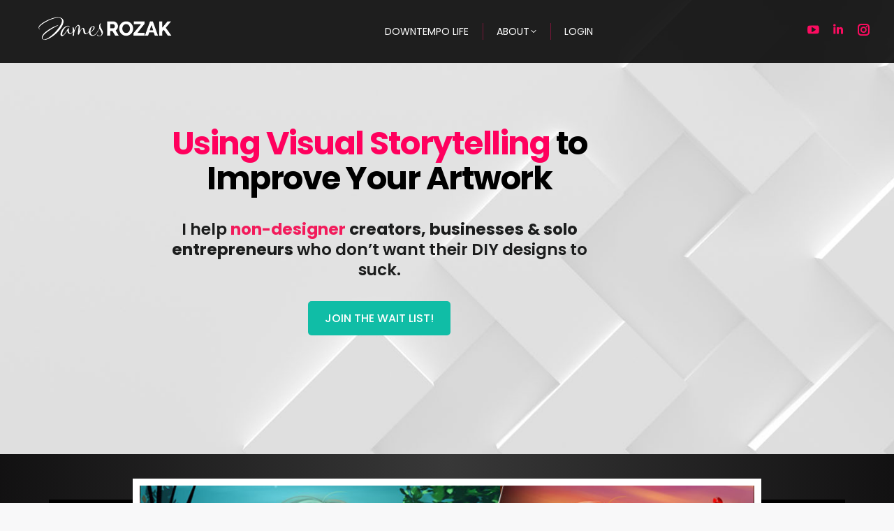

--- FILE ---
content_type: text/html; charset=UTF-8
request_url: https://player.vimeo.com/video/724353679?color&autopause=0&loop=0&muted=0&title=1&portrait=1&byline=1&h=3a67136657
body_size: 6421
content:
<!DOCTYPE html>
<html lang="en">
<head>
  <meta charset="utf-8">
  <meta name="viewport" content="width=device-width,initial-scale=1,user-scalable=yes">
  
  <link rel="canonical" href="https://player.vimeo.com/video/724353679?h=3a67136657">
  <meta name="googlebot" content="noindex,indexifembedded">
  
  
  <title>02-Storytelling-Lesson0-Introduction on Vimeo</title>
  <style>
      body, html, .player, .fallback {
          overflow: hidden;
          width: 100%;
          height: 100%;
          margin: 0;
          padding: 0;
      }
      .fallback {
          
              background-color: transparent;
          
      }
      .player.loading { opacity: 0; }
      .fallback iframe {
          position: fixed;
          left: 0;
          top: 0;
          width: 100%;
          height: 100%;
      }
  </style>
  <link rel="modulepreload" href="https://f.vimeocdn.com/p/4.46.25/js/player.module.js" crossorigin="anonymous">
  <link rel="modulepreload" href="https://f.vimeocdn.com/p/4.46.25/js/vendor.module.js" crossorigin="anonymous">
  <link rel="preload" href="https://f.vimeocdn.com/p/4.46.25/css/player.css" as="style">
</head>

<body>


<div class="vp-placeholder">
    <style>
        .vp-placeholder,
        .vp-placeholder-thumb,
        .vp-placeholder-thumb::before,
        .vp-placeholder-thumb::after {
            position: absolute;
            top: 0;
            bottom: 0;
            left: 0;
            right: 0;
        }
        .vp-placeholder {
            visibility: hidden;
            width: 100%;
            max-height: 100%;
            height: calc(1080 / 1920 * 100vw);
            max-width: calc(1920 / 1080 * 100vh);
            margin: auto;
        }
        .vp-placeholder-carousel {
            display: none;
            background-color: #000;
            position: absolute;
            left: 0;
            right: 0;
            bottom: -60px;
            height: 60px;
        }
    </style>

    

    
        <style>
            .vp-placeholder-thumb {
                overflow: hidden;
                width: 100%;
                max-height: 100%;
                margin: auto;
            }
            .vp-placeholder-thumb::before,
            .vp-placeholder-thumb::after {
                content: "";
                display: block;
                filter: blur(7px);
                margin: 0;
                background: url(https://i.vimeocdn.com/video/1458538304-661373c1a78e398b801799be8a94170b15c1691fec308f774f80274626e256cb-d?mw=80&q=85) 50% 50% / contain no-repeat;
            }
            .vp-placeholder-thumb::before {
                 
                margin: -30px;
            }
        </style>
    

    <div class="vp-placeholder-thumb"></div>
    <div class="vp-placeholder-carousel"></div>
    <script>function placeholderInit(t,h,d,s,n,o){var i=t.querySelector(".vp-placeholder"),v=t.querySelector(".vp-placeholder-thumb");if(h){var p=function(){try{return window.self!==window.top}catch(a){return!0}}(),w=200,y=415,r=60;if(!p&&window.innerWidth>=w&&window.innerWidth<y){i.style.bottom=r+"px",i.style.maxHeight="calc(100vh - "+r+"px)",i.style.maxWidth="calc("+n+" / "+o+" * (100vh - "+r+"px))";var f=t.querySelector(".vp-placeholder-carousel");f.style.display="block"}}if(d){var e=new Image;e.onload=function(){var a=n/o,c=e.width/e.height;if(c<=.95*a||c>=1.05*a){var l=i.getBoundingClientRect(),g=l.right-l.left,b=l.bottom-l.top,m=window.innerWidth/g*100,x=window.innerHeight/b*100;v.style.height="calc("+e.height+" / "+e.width+" * "+m+"vw)",v.style.maxWidth="calc("+e.width+" / "+e.height+" * "+x+"vh)"}i.style.visibility="visible"},e.src=s}else i.style.visibility="visible"}
</script>
    <script>placeholderInit(document,  false ,  true , "https://i.vimeocdn.com/video/1458538304-661373c1a78e398b801799be8a94170b15c1691fec308f774f80274626e256cb-d?mw=80\u0026q=85",  1920 ,  1080 );</script>
</div>

<div id="player" class="player"></div>
<script>window.playerConfig = {"cdn_url":"https://f.vimeocdn.com","vimeo_api_url":"api.vimeo.com","request":{"files":{"dash":{"cdns":{"akfire_interconnect_quic":{"avc_url":"https://vod-adaptive-ak.vimeocdn.com/exp=1769780038~acl=%2Fccfa558f-a8c3-424a-b78f-bbb759c90ee4%2Fpsid%3Da39de90615ab5737dc2c52d0780da167805e8fbe6e9220eb64d3b579688b3627%2F%2A~hmac=541ea32ae113ef492d1f973f71244f883ec7dd6a55d45d417cff4fce30e4606d/ccfa558f-a8c3-424a-b78f-bbb759c90ee4/psid=a39de90615ab5737dc2c52d0780da167805e8fbe6e9220eb64d3b579688b3627/v2/playlist/av/primary/prot/cXNyPTE/playlist.json?omit=av1-hevc\u0026pathsig=8c953e4f~bgEbFRgb_h1PY1--3WsYe-j5wLV8sZn5LL0W2OEA1qU\u0026qsr=1\u0026r=dXM%3D\u0026rh=2LlvzX","origin":"gcs","url":"https://vod-adaptive-ak.vimeocdn.com/exp=1769780038~acl=%2Fccfa558f-a8c3-424a-b78f-bbb759c90ee4%2Fpsid%3Da39de90615ab5737dc2c52d0780da167805e8fbe6e9220eb64d3b579688b3627%2F%2A~hmac=541ea32ae113ef492d1f973f71244f883ec7dd6a55d45d417cff4fce30e4606d/ccfa558f-a8c3-424a-b78f-bbb759c90ee4/psid=a39de90615ab5737dc2c52d0780da167805e8fbe6e9220eb64d3b579688b3627/v2/playlist/av/primary/prot/cXNyPTE/playlist.json?pathsig=8c953e4f~bgEbFRgb_h1PY1--3WsYe-j5wLV8sZn5LL0W2OEA1qU\u0026qsr=1\u0026r=dXM%3D\u0026rh=2LlvzX"},"fastly_skyfire":{"avc_url":"https://skyfire.vimeocdn.com/1769780038-0x8ccd7f2a12de54101629fe04bfab3fc4e789c9b6/ccfa558f-a8c3-424a-b78f-bbb759c90ee4/psid=a39de90615ab5737dc2c52d0780da167805e8fbe6e9220eb64d3b579688b3627/v2/playlist/av/primary/prot/cXNyPTE/playlist.json?omit=av1-hevc\u0026pathsig=8c953e4f~bgEbFRgb_h1PY1--3WsYe-j5wLV8sZn5LL0W2OEA1qU\u0026qsr=1\u0026r=dXM%3D\u0026rh=2LlvzX","origin":"gcs","url":"https://skyfire.vimeocdn.com/1769780038-0x8ccd7f2a12de54101629fe04bfab3fc4e789c9b6/ccfa558f-a8c3-424a-b78f-bbb759c90ee4/psid=a39de90615ab5737dc2c52d0780da167805e8fbe6e9220eb64d3b579688b3627/v2/playlist/av/primary/prot/cXNyPTE/playlist.json?pathsig=8c953e4f~bgEbFRgb_h1PY1--3WsYe-j5wLV8sZn5LL0W2OEA1qU\u0026qsr=1\u0026r=dXM%3D\u0026rh=2LlvzX"}},"default_cdn":"akfire_interconnect_quic","separate_av":true,"streams":[{"profile":"164","id":"1a65c59e-fb4e-4ce0-80c9-6a9f6ae14822","fps":30,"quality":"360p"},{"profile":"5ff7441f-4973-4241-8c2e-976ef4a572b0","id":"4b8f2ab0-394c-419b-8b37-30f0ffbdc6e9","fps":30,"quality":"1080p"},{"profile":"d0b41bac-2bf2-4310-8113-df764d486192","id":"7a91c501-cc29-4d34-b8b9-ec422b4e30c4","fps":30,"quality":"240p"},{"profile":"f3f6f5f0-2e6b-4e90-994e-842d1feeabc0","id":"087f5d17-5c00-4c3b-9a87-c198cf13fbe9","fps":30,"quality":"720p"},{"profile":"f9e4a5d7-8043-4af3-b231-641ca735a130","id":"12955ad7-99f1-4e19-b9b3-bbe848439b44","fps":30,"quality":"540p"}],"streams_avc":[{"profile":"164","id":"1a65c59e-fb4e-4ce0-80c9-6a9f6ae14822","fps":30,"quality":"360p"},{"profile":"5ff7441f-4973-4241-8c2e-976ef4a572b0","id":"4b8f2ab0-394c-419b-8b37-30f0ffbdc6e9","fps":30,"quality":"1080p"},{"profile":"d0b41bac-2bf2-4310-8113-df764d486192","id":"7a91c501-cc29-4d34-b8b9-ec422b4e30c4","fps":30,"quality":"240p"},{"profile":"f3f6f5f0-2e6b-4e90-994e-842d1feeabc0","id":"087f5d17-5c00-4c3b-9a87-c198cf13fbe9","fps":30,"quality":"720p"},{"profile":"f9e4a5d7-8043-4af3-b231-641ca735a130","id":"12955ad7-99f1-4e19-b9b3-bbe848439b44","fps":30,"quality":"540p"}]},"hls":{"cdns":{"akfire_interconnect_quic":{"avc_url":"https://vod-adaptive-ak.vimeocdn.com/exp=1769780038~acl=%2Fccfa558f-a8c3-424a-b78f-bbb759c90ee4%2Fpsid%3Da39de90615ab5737dc2c52d0780da167805e8fbe6e9220eb64d3b579688b3627%2F%2A~hmac=541ea32ae113ef492d1f973f71244f883ec7dd6a55d45d417cff4fce30e4606d/ccfa558f-a8c3-424a-b78f-bbb759c90ee4/psid=a39de90615ab5737dc2c52d0780da167805e8fbe6e9220eb64d3b579688b3627/v2/playlist/av/primary/prot/cXNyPTE/playlist.m3u8?omit=av1-hevc-opus\u0026pathsig=8c953e4f~sAqdck4FVAV8V_1-iKxR9sBbOr2kR8ifzhfLz-OQP4Y\u0026qsr=1\u0026r=dXM%3D\u0026rh=2LlvzX\u0026sf=fmp4","origin":"gcs","url":"https://vod-adaptive-ak.vimeocdn.com/exp=1769780038~acl=%2Fccfa558f-a8c3-424a-b78f-bbb759c90ee4%2Fpsid%3Da39de90615ab5737dc2c52d0780da167805e8fbe6e9220eb64d3b579688b3627%2F%2A~hmac=541ea32ae113ef492d1f973f71244f883ec7dd6a55d45d417cff4fce30e4606d/ccfa558f-a8c3-424a-b78f-bbb759c90ee4/psid=a39de90615ab5737dc2c52d0780da167805e8fbe6e9220eb64d3b579688b3627/v2/playlist/av/primary/prot/cXNyPTE/playlist.m3u8?omit=opus\u0026pathsig=8c953e4f~sAqdck4FVAV8V_1-iKxR9sBbOr2kR8ifzhfLz-OQP4Y\u0026qsr=1\u0026r=dXM%3D\u0026rh=2LlvzX\u0026sf=fmp4"},"fastly_skyfire":{"avc_url":"https://skyfire.vimeocdn.com/1769780038-0x8ccd7f2a12de54101629fe04bfab3fc4e789c9b6/ccfa558f-a8c3-424a-b78f-bbb759c90ee4/psid=a39de90615ab5737dc2c52d0780da167805e8fbe6e9220eb64d3b579688b3627/v2/playlist/av/primary/prot/cXNyPTE/playlist.m3u8?omit=av1-hevc-opus\u0026pathsig=8c953e4f~sAqdck4FVAV8V_1-iKxR9sBbOr2kR8ifzhfLz-OQP4Y\u0026qsr=1\u0026r=dXM%3D\u0026rh=2LlvzX\u0026sf=fmp4","origin":"gcs","url":"https://skyfire.vimeocdn.com/1769780038-0x8ccd7f2a12de54101629fe04bfab3fc4e789c9b6/ccfa558f-a8c3-424a-b78f-bbb759c90ee4/psid=a39de90615ab5737dc2c52d0780da167805e8fbe6e9220eb64d3b579688b3627/v2/playlist/av/primary/prot/cXNyPTE/playlist.m3u8?omit=opus\u0026pathsig=8c953e4f~sAqdck4FVAV8V_1-iKxR9sBbOr2kR8ifzhfLz-OQP4Y\u0026qsr=1\u0026r=dXM%3D\u0026rh=2LlvzX\u0026sf=fmp4"}},"default_cdn":"akfire_interconnect_quic","separate_av":true}},"file_codecs":{"av1":[],"avc":["1a65c59e-fb4e-4ce0-80c9-6a9f6ae14822","4b8f2ab0-394c-419b-8b37-30f0ffbdc6e9","7a91c501-cc29-4d34-b8b9-ec422b4e30c4","087f5d17-5c00-4c3b-9a87-c198cf13fbe9","12955ad7-99f1-4e19-b9b3-bbe848439b44"],"hevc":{"dvh1":[],"hdr":[],"sdr":[]}},"lang":"en","referrer":"https://jamesrozak.com/learning/using-visual-storytelling-to-improve-your-art/","cookie_domain":".vimeo.com","signature":"d48b0a8fec4b38a667f8fd41f2fae7f1","timestamp":1769776438,"expires":3600,"thumb_preview":{"url":"https://videoapi-sprites.vimeocdn.com/video-sprites/image/ea1b4558-0888-4b66-9140-16b951e0b09f.0.jpeg?ClientID=sulu\u0026Expires=1769780038\u0026Signature=dc212fccc028b4876f9a9b1e454d6bb15b2697aa","height":2640,"width":4686,"frame_height":240,"frame_width":426,"columns":11,"frames":120},"currency":"USD","session":"346c7227af72d8e3616d982f2495b234021821c51769776438","cookie":{"volume":1,"quality":null,"hd":0,"captions":null,"transcript":null,"captions_styles":{"color":null,"fontSize":null,"fontFamily":null,"fontOpacity":null,"bgOpacity":null,"windowColor":null,"windowOpacity":null,"bgColor":null,"edgeStyle":null},"audio_language":null,"audio_kind":null,"qoe_survey_vote":0},"build":{"backend":"31e9776","js":"4.46.25"},"urls":{"js":"https://f.vimeocdn.com/p/4.46.25/js/player.js","js_base":"https://f.vimeocdn.com/p/4.46.25/js","js_module":"https://f.vimeocdn.com/p/4.46.25/js/player.module.js","js_vendor_module":"https://f.vimeocdn.com/p/4.46.25/js/vendor.module.js","locales_js":{"de-DE":"https://f.vimeocdn.com/p/4.46.25/js/player.de-DE.js","en":"https://f.vimeocdn.com/p/4.46.25/js/player.js","es":"https://f.vimeocdn.com/p/4.46.25/js/player.es.js","fr-FR":"https://f.vimeocdn.com/p/4.46.25/js/player.fr-FR.js","ja-JP":"https://f.vimeocdn.com/p/4.46.25/js/player.ja-JP.js","ko-KR":"https://f.vimeocdn.com/p/4.46.25/js/player.ko-KR.js","pt-BR":"https://f.vimeocdn.com/p/4.46.25/js/player.pt-BR.js","zh-CN":"https://f.vimeocdn.com/p/4.46.25/js/player.zh-CN.js"},"ambisonics_js":"https://f.vimeocdn.com/p/external/ambisonics.min.js","barebone_js":"https://f.vimeocdn.com/p/4.46.25/js/barebone.js","chromeless_js":"https://f.vimeocdn.com/p/4.46.25/js/chromeless.js","three_js":"https://f.vimeocdn.com/p/external/three.rvimeo.min.js","vuid_js":"https://f.vimeocdn.com/js_opt/modules/utils/vuid.min.js","hive_sdk":"https://f.vimeocdn.com/p/external/hive-sdk.js","hive_interceptor":"https://f.vimeocdn.com/p/external/hive-interceptor.js","proxy":"https://player.vimeo.com/static/proxy.html","css":"https://f.vimeocdn.com/p/4.46.25/css/player.css","chromeless_css":"https://f.vimeocdn.com/p/4.46.25/css/chromeless.css","fresnel":"https://arclight.vimeo.com/add/player-stats","player_telemetry_url":"https://arclight.vimeo.com/player-events","telemetry_base":"https://lensflare.vimeo.com"},"flags":{"plays":1,"dnt":0,"autohide_controls":0,"preload_video":"metadata_on_hover","qoe_survey_forced":0,"ai_widget":0,"ecdn_delta_updates":0,"disable_mms":0,"check_clip_skipping_forward":0},"country":"US","client":{"ip":"18.223.180.145"},"ab_tests":{"cross_origin_texttracks":{"group":"variant","track":false,"data":null}},"atid":"66137817.1769776438","ai_widget_signature":"1d4d9b9c5145e62b4aab7e7d88b875df3aa4825414b2df397590f96041941967_1769780038","config_refresh_url":"https://player.vimeo.com/video/724353679/config/request?atid=66137817.1769776438\u0026expires=3600\u0026referrer=https%3A%2F%2Fjamesrozak.com%2Flearning%2Fusing-visual-storytelling-to-improve-your-art%2F\u0026session=346c7227af72d8e3616d982f2495b234021821c51769776438\u0026signature=d48b0a8fec4b38a667f8fd41f2fae7f1\u0026time=1769776438\u0026v=1"},"player_url":"player.vimeo.com","video":{"id":724353679,"title":"02-Storytelling-Lesson0-Introduction","width":1920,"height":1080,"duration":71,"url":"","share_url":"https://vimeo.com/724353679/3a67136657","embed_code":"\u003ciframe title=\"vimeo-player\" src=\"https://player.vimeo.com/video/724353679?h=3a67136657\" width=\"640\" height=\"360\" frameborder=\"0\" referrerpolicy=\"strict-origin-when-cross-origin\" allow=\"autoplay; fullscreen; picture-in-picture; clipboard-write; encrypted-media; web-share\"   allowfullscreen\u003e\u003c/iframe\u003e","default_to_hd":0,"privacy":"unlisted","embed_permission":"whitelist","thumbnail_url":"https://i.vimeocdn.com/video/1458538304-661373c1a78e398b801799be8a94170b15c1691fec308f774f80274626e256cb-d","owner":{"id":9684929,"name":"James Rozak","img":"https://i.vimeocdn.com/portrait/defaults-blue_60x60?region=us","img_2x":"https://i.vimeocdn.com/portrait/defaults-blue_60x60?region=us","url":"https://vimeo.com/user9684929","account_type":"plus"},"spatial":0,"live_event":null,"version":{"current":null,"available":[{"id":434389447,"file_id":3359852102,"is_current":true}]},"unlisted_hash":"3a67136657","rating":{"id":6},"fps":30,"bypass_token":"eyJ0eXAiOiJKV1QiLCJhbGciOiJIUzI1NiJ9.eyJjbGlwX2lkIjo3MjQzNTM2NzksImV4cCI6MTc2OTc4MDA0MH0.UuQ91zFGuA4bbC1ijpE7dogaTmLaP33QfSTWHN6dnwI","channel_layout":"stereo","ai":0,"locale":""},"user":{"id":0,"team_id":0,"team_origin_user_id":0,"account_type":"none","liked":0,"watch_later":0,"owner":0,"mod":0,"logged_in":0,"private_mode_enabled":0,"vimeo_api_client_token":"eyJhbGciOiJIUzI1NiIsInR5cCI6IkpXVCJ9.eyJzZXNzaW9uX2lkIjoiMzQ2YzcyMjdhZjcyZDhlMzYxNmQ5ODJmMjQ5NWIyMzQwMjE4MjFjNTE3Njk3NzY0MzgiLCJleHAiOjE3Njk3ODAwMzgsImFwcF9pZCI6MTE4MzU5LCJzY29wZXMiOiJwdWJsaWMgc3RhdHMifQ.ovCS0eNDd7NroijLBvSaqDy9qW5_leeoo8LUrgae5GA"},"view":1,"vimeo_url":"vimeo.com","embed":{"audio_track":"","autoplay":0,"autopause":0,"dnt":0,"editor":0,"keyboard":1,"log_plays":1,"loop":0,"muted":0,"on_site":0,"texttrack":"","transparent":1,"outro":"videos","playsinline":1,"quality":null,"player_id":"","api":null,"app_id":"","color":"00adef","color_one":"000000","color_two":"00adef","color_three":"ffffff","color_four":"000000","context":"embed.main","settings":{"auto_pip":1,"badge":0,"byline":1,"collections":0,"color":0,"force_color_one":0,"force_color_two":0,"force_color_three":0,"force_color_four":0,"embed":1,"fullscreen":1,"like":1,"logo":1,"playbar":1,"portrait":1,"pip":1,"share":0,"spatial_compass":0,"spatial_label":0,"speed":1,"title":1,"volume":1,"watch_later":1,"watch_full_video":1,"controls":1,"airplay":1,"audio_tracks":1,"chapters":1,"chromecast":1,"cc":1,"transcript":1,"quality":1,"play_button_position":0,"ask_ai":0,"skipping_forward":1,"debug_payload_collection_policy":"default"},"create_interactive":{"has_create_interactive":false,"viddata_url":""},"min_quality":null,"max_quality":null,"initial_quality":null,"prefer_mms":1}}</script>
<script>const fullscreenSupported="exitFullscreen"in document||"webkitExitFullscreen"in document||"webkitCancelFullScreen"in document||"mozCancelFullScreen"in document||"msExitFullscreen"in document||"webkitEnterFullScreen"in document.createElement("video");var isIE=checkIE(window.navigator.userAgent),incompatibleBrowser=!fullscreenSupported||isIE;window.noModuleLoading=!1,window.dynamicImportSupported=!1,window.cssLayersSupported=typeof CSSLayerBlockRule<"u",window.isInIFrame=function(){try{return window.self!==window.top}catch(e){return!0}}(),!window.isInIFrame&&/twitter/i.test(navigator.userAgent)&&window.playerConfig.video.url&&(window.location=window.playerConfig.video.url),window.playerConfig.request.lang&&document.documentElement.setAttribute("lang",window.playerConfig.request.lang),window.loadScript=function(e){var n=document.getElementsByTagName("script")[0];n&&n.parentNode?n.parentNode.insertBefore(e,n):document.head.appendChild(e)},window.loadVUID=function(){if(!window.playerConfig.request.flags.dnt&&!window.playerConfig.embed.dnt){window._vuid=[["pid",window.playerConfig.request.session]];var e=document.createElement("script");e.async=!0,e.src=window.playerConfig.request.urls.vuid_js,window.loadScript(e)}},window.loadCSS=function(e,n){var i={cssDone:!1,startTime:new Date().getTime(),link:e.createElement("link")};return i.link.rel="stylesheet",i.link.href=n,e.getElementsByTagName("head")[0].appendChild(i.link),i.link.onload=function(){i.cssDone=!0},i},window.loadLegacyJS=function(e,n){if(incompatibleBrowser){var i=e.querySelector(".vp-placeholder");i&&i.parentNode&&i.parentNode.removeChild(i);let a=`/video/${window.playerConfig.video.id}/fallback`;window.playerConfig.request.referrer&&(a+=`?referrer=${window.playerConfig.request.referrer}`),n.innerHTML=`<div class="fallback"><iframe title="unsupported message" src="${a}" frameborder="0"></iframe></div>`}else{n.className="player loading";var t=window.loadCSS(e,window.playerConfig.request.urls.css),r=e.createElement("script"),o=!1;r.src=window.playerConfig.request.urls.js,window.loadScript(r),r["onreadystatechange"in r?"onreadystatechange":"onload"]=function(){!o&&(!this.readyState||this.readyState==="loaded"||this.readyState==="complete")&&(o=!0,playerObject=new VimeoPlayer(n,window.playerConfig,t.cssDone||{link:t.link,startTime:t.startTime}))},window.loadVUID()}};function checkIE(e){e=e&&e.toLowerCase?e.toLowerCase():"";function n(r){return r=r.toLowerCase(),new RegExp(r).test(e);return browserRegEx}var i=n("msie")?parseFloat(e.replace(/^.*msie (\d+).*$/,"$1")):!1,t=n("trident")?parseFloat(e.replace(/^.*trident\/(\d+)\.(\d+).*$/,"$1.$2"))+4:!1;return i||t}
</script>
<script nomodule>
  window.noModuleLoading = true;
  var playerEl = document.getElementById('player');
  window.loadLegacyJS(document, playerEl);
</script>
<script type="module">try{import("").catch(()=>{})}catch(t){}window.dynamicImportSupported=!0;
</script>
<script type="module">if(!window.dynamicImportSupported||!window.cssLayersSupported){if(!window.noModuleLoading){window.noModuleLoading=!0;var playerEl=document.getElementById("player");window.loadLegacyJS(document,playerEl)}var moduleScriptLoader=document.getElementById("js-module-block");moduleScriptLoader&&moduleScriptLoader.parentElement.removeChild(moduleScriptLoader)}
</script>
<script type="module" id="js-module-block">if(!window.noModuleLoading&&window.dynamicImportSupported&&window.cssLayersSupported){const n=document.getElementById("player"),e=window.loadCSS(document,window.playerConfig.request.urls.css);import(window.playerConfig.request.urls.js_module).then(function(o){new o.VimeoPlayer(n,window.playerConfig,e.cssDone||{link:e.link,startTime:e.startTime}),window.loadVUID()}).catch(function(o){throw/TypeError:[A-z ]+import[A-z ]+module/gi.test(o)&&window.loadLegacyJS(document,n),o})}
</script>

<script type="application/ld+json">{"embedUrl":"https://player.vimeo.com/video/724353679?h=3a67136657","thumbnailUrl":"https://i.vimeocdn.com/video/1458538304-661373c1a78e398b801799be8a94170b15c1691fec308f774f80274626e256cb-d?f=webp","name":"02-Storytelling-Lesson0-Introduction","description":"This is \"02-Storytelling-Lesson0-Introduction\" by \"James Rozak\" on Vimeo, the home for high quality videos and the people who love them.","duration":"PT71S","uploadDate":"2022-06-27T02:03:31-04:00","@context":"https://schema.org/","@type":"VideoObject"}</script>

</body>
</html>


--- FILE ---
content_type: text/html; charset=utf-8
request_url: https://www.google.com/recaptcha/api2/anchor?ar=1&k=6Le7_Q0nAAAAAEuBhpc-u6mjrudBVjFhFpGCPtz8&co=aHR0cHM6Ly9qYW1lc3JvemFrLmNvbTo0NDM.&hl=en&v=N67nZn4AqZkNcbeMu4prBgzg&size=invisible&anchor-ms=20000&execute-ms=30000&cb=sjgmd479ozdb
body_size: 48498
content:
<!DOCTYPE HTML><html dir="ltr" lang="en"><head><meta http-equiv="Content-Type" content="text/html; charset=UTF-8">
<meta http-equiv="X-UA-Compatible" content="IE=edge">
<title>reCAPTCHA</title>
<style type="text/css">
/* cyrillic-ext */
@font-face {
  font-family: 'Roboto';
  font-style: normal;
  font-weight: 400;
  font-stretch: 100%;
  src: url(//fonts.gstatic.com/s/roboto/v48/KFO7CnqEu92Fr1ME7kSn66aGLdTylUAMa3GUBHMdazTgWw.woff2) format('woff2');
  unicode-range: U+0460-052F, U+1C80-1C8A, U+20B4, U+2DE0-2DFF, U+A640-A69F, U+FE2E-FE2F;
}
/* cyrillic */
@font-face {
  font-family: 'Roboto';
  font-style: normal;
  font-weight: 400;
  font-stretch: 100%;
  src: url(//fonts.gstatic.com/s/roboto/v48/KFO7CnqEu92Fr1ME7kSn66aGLdTylUAMa3iUBHMdazTgWw.woff2) format('woff2');
  unicode-range: U+0301, U+0400-045F, U+0490-0491, U+04B0-04B1, U+2116;
}
/* greek-ext */
@font-face {
  font-family: 'Roboto';
  font-style: normal;
  font-weight: 400;
  font-stretch: 100%;
  src: url(//fonts.gstatic.com/s/roboto/v48/KFO7CnqEu92Fr1ME7kSn66aGLdTylUAMa3CUBHMdazTgWw.woff2) format('woff2');
  unicode-range: U+1F00-1FFF;
}
/* greek */
@font-face {
  font-family: 'Roboto';
  font-style: normal;
  font-weight: 400;
  font-stretch: 100%;
  src: url(//fonts.gstatic.com/s/roboto/v48/KFO7CnqEu92Fr1ME7kSn66aGLdTylUAMa3-UBHMdazTgWw.woff2) format('woff2');
  unicode-range: U+0370-0377, U+037A-037F, U+0384-038A, U+038C, U+038E-03A1, U+03A3-03FF;
}
/* math */
@font-face {
  font-family: 'Roboto';
  font-style: normal;
  font-weight: 400;
  font-stretch: 100%;
  src: url(//fonts.gstatic.com/s/roboto/v48/KFO7CnqEu92Fr1ME7kSn66aGLdTylUAMawCUBHMdazTgWw.woff2) format('woff2');
  unicode-range: U+0302-0303, U+0305, U+0307-0308, U+0310, U+0312, U+0315, U+031A, U+0326-0327, U+032C, U+032F-0330, U+0332-0333, U+0338, U+033A, U+0346, U+034D, U+0391-03A1, U+03A3-03A9, U+03B1-03C9, U+03D1, U+03D5-03D6, U+03F0-03F1, U+03F4-03F5, U+2016-2017, U+2034-2038, U+203C, U+2040, U+2043, U+2047, U+2050, U+2057, U+205F, U+2070-2071, U+2074-208E, U+2090-209C, U+20D0-20DC, U+20E1, U+20E5-20EF, U+2100-2112, U+2114-2115, U+2117-2121, U+2123-214F, U+2190, U+2192, U+2194-21AE, U+21B0-21E5, U+21F1-21F2, U+21F4-2211, U+2213-2214, U+2216-22FF, U+2308-230B, U+2310, U+2319, U+231C-2321, U+2336-237A, U+237C, U+2395, U+239B-23B7, U+23D0, U+23DC-23E1, U+2474-2475, U+25AF, U+25B3, U+25B7, U+25BD, U+25C1, U+25CA, U+25CC, U+25FB, U+266D-266F, U+27C0-27FF, U+2900-2AFF, U+2B0E-2B11, U+2B30-2B4C, U+2BFE, U+3030, U+FF5B, U+FF5D, U+1D400-1D7FF, U+1EE00-1EEFF;
}
/* symbols */
@font-face {
  font-family: 'Roboto';
  font-style: normal;
  font-weight: 400;
  font-stretch: 100%;
  src: url(//fonts.gstatic.com/s/roboto/v48/KFO7CnqEu92Fr1ME7kSn66aGLdTylUAMaxKUBHMdazTgWw.woff2) format('woff2');
  unicode-range: U+0001-000C, U+000E-001F, U+007F-009F, U+20DD-20E0, U+20E2-20E4, U+2150-218F, U+2190, U+2192, U+2194-2199, U+21AF, U+21E6-21F0, U+21F3, U+2218-2219, U+2299, U+22C4-22C6, U+2300-243F, U+2440-244A, U+2460-24FF, U+25A0-27BF, U+2800-28FF, U+2921-2922, U+2981, U+29BF, U+29EB, U+2B00-2BFF, U+4DC0-4DFF, U+FFF9-FFFB, U+10140-1018E, U+10190-1019C, U+101A0, U+101D0-101FD, U+102E0-102FB, U+10E60-10E7E, U+1D2C0-1D2D3, U+1D2E0-1D37F, U+1F000-1F0FF, U+1F100-1F1AD, U+1F1E6-1F1FF, U+1F30D-1F30F, U+1F315, U+1F31C, U+1F31E, U+1F320-1F32C, U+1F336, U+1F378, U+1F37D, U+1F382, U+1F393-1F39F, U+1F3A7-1F3A8, U+1F3AC-1F3AF, U+1F3C2, U+1F3C4-1F3C6, U+1F3CA-1F3CE, U+1F3D4-1F3E0, U+1F3ED, U+1F3F1-1F3F3, U+1F3F5-1F3F7, U+1F408, U+1F415, U+1F41F, U+1F426, U+1F43F, U+1F441-1F442, U+1F444, U+1F446-1F449, U+1F44C-1F44E, U+1F453, U+1F46A, U+1F47D, U+1F4A3, U+1F4B0, U+1F4B3, U+1F4B9, U+1F4BB, U+1F4BF, U+1F4C8-1F4CB, U+1F4D6, U+1F4DA, U+1F4DF, U+1F4E3-1F4E6, U+1F4EA-1F4ED, U+1F4F7, U+1F4F9-1F4FB, U+1F4FD-1F4FE, U+1F503, U+1F507-1F50B, U+1F50D, U+1F512-1F513, U+1F53E-1F54A, U+1F54F-1F5FA, U+1F610, U+1F650-1F67F, U+1F687, U+1F68D, U+1F691, U+1F694, U+1F698, U+1F6AD, U+1F6B2, U+1F6B9-1F6BA, U+1F6BC, U+1F6C6-1F6CF, U+1F6D3-1F6D7, U+1F6E0-1F6EA, U+1F6F0-1F6F3, U+1F6F7-1F6FC, U+1F700-1F7FF, U+1F800-1F80B, U+1F810-1F847, U+1F850-1F859, U+1F860-1F887, U+1F890-1F8AD, U+1F8B0-1F8BB, U+1F8C0-1F8C1, U+1F900-1F90B, U+1F93B, U+1F946, U+1F984, U+1F996, U+1F9E9, U+1FA00-1FA6F, U+1FA70-1FA7C, U+1FA80-1FA89, U+1FA8F-1FAC6, U+1FACE-1FADC, U+1FADF-1FAE9, U+1FAF0-1FAF8, U+1FB00-1FBFF;
}
/* vietnamese */
@font-face {
  font-family: 'Roboto';
  font-style: normal;
  font-weight: 400;
  font-stretch: 100%;
  src: url(//fonts.gstatic.com/s/roboto/v48/KFO7CnqEu92Fr1ME7kSn66aGLdTylUAMa3OUBHMdazTgWw.woff2) format('woff2');
  unicode-range: U+0102-0103, U+0110-0111, U+0128-0129, U+0168-0169, U+01A0-01A1, U+01AF-01B0, U+0300-0301, U+0303-0304, U+0308-0309, U+0323, U+0329, U+1EA0-1EF9, U+20AB;
}
/* latin-ext */
@font-face {
  font-family: 'Roboto';
  font-style: normal;
  font-weight: 400;
  font-stretch: 100%;
  src: url(//fonts.gstatic.com/s/roboto/v48/KFO7CnqEu92Fr1ME7kSn66aGLdTylUAMa3KUBHMdazTgWw.woff2) format('woff2');
  unicode-range: U+0100-02BA, U+02BD-02C5, U+02C7-02CC, U+02CE-02D7, U+02DD-02FF, U+0304, U+0308, U+0329, U+1D00-1DBF, U+1E00-1E9F, U+1EF2-1EFF, U+2020, U+20A0-20AB, U+20AD-20C0, U+2113, U+2C60-2C7F, U+A720-A7FF;
}
/* latin */
@font-face {
  font-family: 'Roboto';
  font-style: normal;
  font-weight: 400;
  font-stretch: 100%;
  src: url(//fonts.gstatic.com/s/roboto/v48/KFO7CnqEu92Fr1ME7kSn66aGLdTylUAMa3yUBHMdazQ.woff2) format('woff2');
  unicode-range: U+0000-00FF, U+0131, U+0152-0153, U+02BB-02BC, U+02C6, U+02DA, U+02DC, U+0304, U+0308, U+0329, U+2000-206F, U+20AC, U+2122, U+2191, U+2193, U+2212, U+2215, U+FEFF, U+FFFD;
}
/* cyrillic-ext */
@font-face {
  font-family: 'Roboto';
  font-style: normal;
  font-weight: 500;
  font-stretch: 100%;
  src: url(//fonts.gstatic.com/s/roboto/v48/KFO7CnqEu92Fr1ME7kSn66aGLdTylUAMa3GUBHMdazTgWw.woff2) format('woff2');
  unicode-range: U+0460-052F, U+1C80-1C8A, U+20B4, U+2DE0-2DFF, U+A640-A69F, U+FE2E-FE2F;
}
/* cyrillic */
@font-face {
  font-family: 'Roboto';
  font-style: normal;
  font-weight: 500;
  font-stretch: 100%;
  src: url(//fonts.gstatic.com/s/roboto/v48/KFO7CnqEu92Fr1ME7kSn66aGLdTylUAMa3iUBHMdazTgWw.woff2) format('woff2');
  unicode-range: U+0301, U+0400-045F, U+0490-0491, U+04B0-04B1, U+2116;
}
/* greek-ext */
@font-face {
  font-family: 'Roboto';
  font-style: normal;
  font-weight: 500;
  font-stretch: 100%;
  src: url(//fonts.gstatic.com/s/roboto/v48/KFO7CnqEu92Fr1ME7kSn66aGLdTylUAMa3CUBHMdazTgWw.woff2) format('woff2');
  unicode-range: U+1F00-1FFF;
}
/* greek */
@font-face {
  font-family: 'Roboto';
  font-style: normal;
  font-weight: 500;
  font-stretch: 100%;
  src: url(//fonts.gstatic.com/s/roboto/v48/KFO7CnqEu92Fr1ME7kSn66aGLdTylUAMa3-UBHMdazTgWw.woff2) format('woff2');
  unicode-range: U+0370-0377, U+037A-037F, U+0384-038A, U+038C, U+038E-03A1, U+03A3-03FF;
}
/* math */
@font-face {
  font-family: 'Roboto';
  font-style: normal;
  font-weight: 500;
  font-stretch: 100%;
  src: url(//fonts.gstatic.com/s/roboto/v48/KFO7CnqEu92Fr1ME7kSn66aGLdTylUAMawCUBHMdazTgWw.woff2) format('woff2');
  unicode-range: U+0302-0303, U+0305, U+0307-0308, U+0310, U+0312, U+0315, U+031A, U+0326-0327, U+032C, U+032F-0330, U+0332-0333, U+0338, U+033A, U+0346, U+034D, U+0391-03A1, U+03A3-03A9, U+03B1-03C9, U+03D1, U+03D5-03D6, U+03F0-03F1, U+03F4-03F5, U+2016-2017, U+2034-2038, U+203C, U+2040, U+2043, U+2047, U+2050, U+2057, U+205F, U+2070-2071, U+2074-208E, U+2090-209C, U+20D0-20DC, U+20E1, U+20E5-20EF, U+2100-2112, U+2114-2115, U+2117-2121, U+2123-214F, U+2190, U+2192, U+2194-21AE, U+21B0-21E5, U+21F1-21F2, U+21F4-2211, U+2213-2214, U+2216-22FF, U+2308-230B, U+2310, U+2319, U+231C-2321, U+2336-237A, U+237C, U+2395, U+239B-23B7, U+23D0, U+23DC-23E1, U+2474-2475, U+25AF, U+25B3, U+25B7, U+25BD, U+25C1, U+25CA, U+25CC, U+25FB, U+266D-266F, U+27C0-27FF, U+2900-2AFF, U+2B0E-2B11, U+2B30-2B4C, U+2BFE, U+3030, U+FF5B, U+FF5D, U+1D400-1D7FF, U+1EE00-1EEFF;
}
/* symbols */
@font-face {
  font-family: 'Roboto';
  font-style: normal;
  font-weight: 500;
  font-stretch: 100%;
  src: url(//fonts.gstatic.com/s/roboto/v48/KFO7CnqEu92Fr1ME7kSn66aGLdTylUAMaxKUBHMdazTgWw.woff2) format('woff2');
  unicode-range: U+0001-000C, U+000E-001F, U+007F-009F, U+20DD-20E0, U+20E2-20E4, U+2150-218F, U+2190, U+2192, U+2194-2199, U+21AF, U+21E6-21F0, U+21F3, U+2218-2219, U+2299, U+22C4-22C6, U+2300-243F, U+2440-244A, U+2460-24FF, U+25A0-27BF, U+2800-28FF, U+2921-2922, U+2981, U+29BF, U+29EB, U+2B00-2BFF, U+4DC0-4DFF, U+FFF9-FFFB, U+10140-1018E, U+10190-1019C, U+101A0, U+101D0-101FD, U+102E0-102FB, U+10E60-10E7E, U+1D2C0-1D2D3, U+1D2E0-1D37F, U+1F000-1F0FF, U+1F100-1F1AD, U+1F1E6-1F1FF, U+1F30D-1F30F, U+1F315, U+1F31C, U+1F31E, U+1F320-1F32C, U+1F336, U+1F378, U+1F37D, U+1F382, U+1F393-1F39F, U+1F3A7-1F3A8, U+1F3AC-1F3AF, U+1F3C2, U+1F3C4-1F3C6, U+1F3CA-1F3CE, U+1F3D4-1F3E0, U+1F3ED, U+1F3F1-1F3F3, U+1F3F5-1F3F7, U+1F408, U+1F415, U+1F41F, U+1F426, U+1F43F, U+1F441-1F442, U+1F444, U+1F446-1F449, U+1F44C-1F44E, U+1F453, U+1F46A, U+1F47D, U+1F4A3, U+1F4B0, U+1F4B3, U+1F4B9, U+1F4BB, U+1F4BF, U+1F4C8-1F4CB, U+1F4D6, U+1F4DA, U+1F4DF, U+1F4E3-1F4E6, U+1F4EA-1F4ED, U+1F4F7, U+1F4F9-1F4FB, U+1F4FD-1F4FE, U+1F503, U+1F507-1F50B, U+1F50D, U+1F512-1F513, U+1F53E-1F54A, U+1F54F-1F5FA, U+1F610, U+1F650-1F67F, U+1F687, U+1F68D, U+1F691, U+1F694, U+1F698, U+1F6AD, U+1F6B2, U+1F6B9-1F6BA, U+1F6BC, U+1F6C6-1F6CF, U+1F6D3-1F6D7, U+1F6E0-1F6EA, U+1F6F0-1F6F3, U+1F6F7-1F6FC, U+1F700-1F7FF, U+1F800-1F80B, U+1F810-1F847, U+1F850-1F859, U+1F860-1F887, U+1F890-1F8AD, U+1F8B0-1F8BB, U+1F8C0-1F8C1, U+1F900-1F90B, U+1F93B, U+1F946, U+1F984, U+1F996, U+1F9E9, U+1FA00-1FA6F, U+1FA70-1FA7C, U+1FA80-1FA89, U+1FA8F-1FAC6, U+1FACE-1FADC, U+1FADF-1FAE9, U+1FAF0-1FAF8, U+1FB00-1FBFF;
}
/* vietnamese */
@font-face {
  font-family: 'Roboto';
  font-style: normal;
  font-weight: 500;
  font-stretch: 100%;
  src: url(//fonts.gstatic.com/s/roboto/v48/KFO7CnqEu92Fr1ME7kSn66aGLdTylUAMa3OUBHMdazTgWw.woff2) format('woff2');
  unicode-range: U+0102-0103, U+0110-0111, U+0128-0129, U+0168-0169, U+01A0-01A1, U+01AF-01B0, U+0300-0301, U+0303-0304, U+0308-0309, U+0323, U+0329, U+1EA0-1EF9, U+20AB;
}
/* latin-ext */
@font-face {
  font-family: 'Roboto';
  font-style: normal;
  font-weight: 500;
  font-stretch: 100%;
  src: url(//fonts.gstatic.com/s/roboto/v48/KFO7CnqEu92Fr1ME7kSn66aGLdTylUAMa3KUBHMdazTgWw.woff2) format('woff2');
  unicode-range: U+0100-02BA, U+02BD-02C5, U+02C7-02CC, U+02CE-02D7, U+02DD-02FF, U+0304, U+0308, U+0329, U+1D00-1DBF, U+1E00-1E9F, U+1EF2-1EFF, U+2020, U+20A0-20AB, U+20AD-20C0, U+2113, U+2C60-2C7F, U+A720-A7FF;
}
/* latin */
@font-face {
  font-family: 'Roboto';
  font-style: normal;
  font-weight: 500;
  font-stretch: 100%;
  src: url(//fonts.gstatic.com/s/roboto/v48/KFO7CnqEu92Fr1ME7kSn66aGLdTylUAMa3yUBHMdazQ.woff2) format('woff2');
  unicode-range: U+0000-00FF, U+0131, U+0152-0153, U+02BB-02BC, U+02C6, U+02DA, U+02DC, U+0304, U+0308, U+0329, U+2000-206F, U+20AC, U+2122, U+2191, U+2193, U+2212, U+2215, U+FEFF, U+FFFD;
}
/* cyrillic-ext */
@font-face {
  font-family: 'Roboto';
  font-style: normal;
  font-weight: 900;
  font-stretch: 100%;
  src: url(//fonts.gstatic.com/s/roboto/v48/KFO7CnqEu92Fr1ME7kSn66aGLdTylUAMa3GUBHMdazTgWw.woff2) format('woff2');
  unicode-range: U+0460-052F, U+1C80-1C8A, U+20B4, U+2DE0-2DFF, U+A640-A69F, U+FE2E-FE2F;
}
/* cyrillic */
@font-face {
  font-family: 'Roboto';
  font-style: normal;
  font-weight: 900;
  font-stretch: 100%;
  src: url(//fonts.gstatic.com/s/roboto/v48/KFO7CnqEu92Fr1ME7kSn66aGLdTylUAMa3iUBHMdazTgWw.woff2) format('woff2');
  unicode-range: U+0301, U+0400-045F, U+0490-0491, U+04B0-04B1, U+2116;
}
/* greek-ext */
@font-face {
  font-family: 'Roboto';
  font-style: normal;
  font-weight: 900;
  font-stretch: 100%;
  src: url(//fonts.gstatic.com/s/roboto/v48/KFO7CnqEu92Fr1ME7kSn66aGLdTylUAMa3CUBHMdazTgWw.woff2) format('woff2');
  unicode-range: U+1F00-1FFF;
}
/* greek */
@font-face {
  font-family: 'Roboto';
  font-style: normal;
  font-weight: 900;
  font-stretch: 100%;
  src: url(//fonts.gstatic.com/s/roboto/v48/KFO7CnqEu92Fr1ME7kSn66aGLdTylUAMa3-UBHMdazTgWw.woff2) format('woff2');
  unicode-range: U+0370-0377, U+037A-037F, U+0384-038A, U+038C, U+038E-03A1, U+03A3-03FF;
}
/* math */
@font-face {
  font-family: 'Roboto';
  font-style: normal;
  font-weight: 900;
  font-stretch: 100%;
  src: url(//fonts.gstatic.com/s/roboto/v48/KFO7CnqEu92Fr1ME7kSn66aGLdTylUAMawCUBHMdazTgWw.woff2) format('woff2');
  unicode-range: U+0302-0303, U+0305, U+0307-0308, U+0310, U+0312, U+0315, U+031A, U+0326-0327, U+032C, U+032F-0330, U+0332-0333, U+0338, U+033A, U+0346, U+034D, U+0391-03A1, U+03A3-03A9, U+03B1-03C9, U+03D1, U+03D5-03D6, U+03F0-03F1, U+03F4-03F5, U+2016-2017, U+2034-2038, U+203C, U+2040, U+2043, U+2047, U+2050, U+2057, U+205F, U+2070-2071, U+2074-208E, U+2090-209C, U+20D0-20DC, U+20E1, U+20E5-20EF, U+2100-2112, U+2114-2115, U+2117-2121, U+2123-214F, U+2190, U+2192, U+2194-21AE, U+21B0-21E5, U+21F1-21F2, U+21F4-2211, U+2213-2214, U+2216-22FF, U+2308-230B, U+2310, U+2319, U+231C-2321, U+2336-237A, U+237C, U+2395, U+239B-23B7, U+23D0, U+23DC-23E1, U+2474-2475, U+25AF, U+25B3, U+25B7, U+25BD, U+25C1, U+25CA, U+25CC, U+25FB, U+266D-266F, U+27C0-27FF, U+2900-2AFF, U+2B0E-2B11, U+2B30-2B4C, U+2BFE, U+3030, U+FF5B, U+FF5D, U+1D400-1D7FF, U+1EE00-1EEFF;
}
/* symbols */
@font-face {
  font-family: 'Roboto';
  font-style: normal;
  font-weight: 900;
  font-stretch: 100%;
  src: url(//fonts.gstatic.com/s/roboto/v48/KFO7CnqEu92Fr1ME7kSn66aGLdTylUAMaxKUBHMdazTgWw.woff2) format('woff2');
  unicode-range: U+0001-000C, U+000E-001F, U+007F-009F, U+20DD-20E0, U+20E2-20E4, U+2150-218F, U+2190, U+2192, U+2194-2199, U+21AF, U+21E6-21F0, U+21F3, U+2218-2219, U+2299, U+22C4-22C6, U+2300-243F, U+2440-244A, U+2460-24FF, U+25A0-27BF, U+2800-28FF, U+2921-2922, U+2981, U+29BF, U+29EB, U+2B00-2BFF, U+4DC0-4DFF, U+FFF9-FFFB, U+10140-1018E, U+10190-1019C, U+101A0, U+101D0-101FD, U+102E0-102FB, U+10E60-10E7E, U+1D2C0-1D2D3, U+1D2E0-1D37F, U+1F000-1F0FF, U+1F100-1F1AD, U+1F1E6-1F1FF, U+1F30D-1F30F, U+1F315, U+1F31C, U+1F31E, U+1F320-1F32C, U+1F336, U+1F378, U+1F37D, U+1F382, U+1F393-1F39F, U+1F3A7-1F3A8, U+1F3AC-1F3AF, U+1F3C2, U+1F3C4-1F3C6, U+1F3CA-1F3CE, U+1F3D4-1F3E0, U+1F3ED, U+1F3F1-1F3F3, U+1F3F5-1F3F7, U+1F408, U+1F415, U+1F41F, U+1F426, U+1F43F, U+1F441-1F442, U+1F444, U+1F446-1F449, U+1F44C-1F44E, U+1F453, U+1F46A, U+1F47D, U+1F4A3, U+1F4B0, U+1F4B3, U+1F4B9, U+1F4BB, U+1F4BF, U+1F4C8-1F4CB, U+1F4D6, U+1F4DA, U+1F4DF, U+1F4E3-1F4E6, U+1F4EA-1F4ED, U+1F4F7, U+1F4F9-1F4FB, U+1F4FD-1F4FE, U+1F503, U+1F507-1F50B, U+1F50D, U+1F512-1F513, U+1F53E-1F54A, U+1F54F-1F5FA, U+1F610, U+1F650-1F67F, U+1F687, U+1F68D, U+1F691, U+1F694, U+1F698, U+1F6AD, U+1F6B2, U+1F6B9-1F6BA, U+1F6BC, U+1F6C6-1F6CF, U+1F6D3-1F6D7, U+1F6E0-1F6EA, U+1F6F0-1F6F3, U+1F6F7-1F6FC, U+1F700-1F7FF, U+1F800-1F80B, U+1F810-1F847, U+1F850-1F859, U+1F860-1F887, U+1F890-1F8AD, U+1F8B0-1F8BB, U+1F8C0-1F8C1, U+1F900-1F90B, U+1F93B, U+1F946, U+1F984, U+1F996, U+1F9E9, U+1FA00-1FA6F, U+1FA70-1FA7C, U+1FA80-1FA89, U+1FA8F-1FAC6, U+1FACE-1FADC, U+1FADF-1FAE9, U+1FAF0-1FAF8, U+1FB00-1FBFF;
}
/* vietnamese */
@font-face {
  font-family: 'Roboto';
  font-style: normal;
  font-weight: 900;
  font-stretch: 100%;
  src: url(//fonts.gstatic.com/s/roboto/v48/KFO7CnqEu92Fr1ME7kSn66aGLdTylUAMa3OUBHMdazTgWw.woff2) format('woff2');
  unicode-range: U+0102-0103, U+0110-0111, U+0128-0129, U+0168-0169, U+01A0-01A1, U+01AF-01B0, U+0300-0301, U+0303-0304, U+0308-0309, U+0323, U+0329, U+1EA0-1EF9, U+20AB;
}
/* latin-ext */
@font-face {
  font-family: 'Roboto';
  font-style: normal;
  font-weight: 900;
  font-stretch: 100%;
  src: url(//fonts.gstatic.com/s/roboto/v48/KFO7CnqEu92Fr1ME7kSn66aGLdTylUAMa3KUBHMdazTgWw.woff2) format('woff2');
  unicode-range: U+0100-02BA, U+02BD-02C5, U+02C7-02CC, U+02CE-02D7, U+02DD-02FF, U+0304, U+0308, U+0329, U+1D00-1DBF, U+1E00-1E9F, U+1EF2-1EFF, U+2020, U+20A0-20AB, U+20AD-20C0, U+2113, U+2C60-2C7F, U+A720-A7FF;
}
/* latin */
@font-face {
  font-family: 'Roboto';
  font-style: normal;
  font-weight: 900;
  font-stretch: 100%;
  src: url(//fonts.gstatic.com/s/roboto/v48/KFO7CnqEu92Fr1ME7kSn66aGLdTylUAMa3yUBHMdazQ.woff2) format('woff2');
  unicode-range: U+0000-00FF, U+0131, U+0152-0153, U+02BB-02BC, U+02C6, U+02DA, U+02DC, U+0304, U+0308, U+0329, U+2000-206F, U+20AC, U+2122, U+2191, U+2193, U+2212, U+2215, U+FEFF, U+FFFD;
}

</style>
<link rel="stylesheet" type="text/css" href="https://www.gstatic.com/recaptcha/releases/N67nZn4AqZkNcbeMu4prBgzg/styles__ltr.css">
<script nonce="v3HZxO8wNA7e665Tp2Jf8g" type="text/javascript">window['__recaptcha_api'] = 'https://www.google.com/recaptcha/api2/';</script>
<script type="text/javascript" src="https://www.gstatic.com/recaptcha/releases/N67nZn4AqZkNcbeMu4prBgzg/recaptcha__en.js" nonce="v3HZxO8wNA7e665Tp2Jf8g">
      
    </script></head>
<body><div id="rc-anchor-alert" class="rc-anchor-alert"></div>
<input type="hidden" id="recaptcha-token" value="[base64]">
<script type="text/javascript" nonce="v3HZxO8wNA7e665Tp2Jf8g">
      recaptcha.anchor.Main.init("[\x22ainput\x22,[\x22bgdata\x22,\x22\x22,\[base64]/[base64]/[base64]/bmV3IHJbeF0oY1swXSk6RT09Mj9uZXcgclt4XShjWzBdLGNbMV0pOkU9PTM/bmV3IHJbeF0oY1swXSxjWzFdLGNbMl0pOkU9PTQ/[base64]/[base64]/[base64]/[base64]/[base64]/[base64]/[base64]/[base64]\x22,\[base64]\\u003d\\u003d\x22,\[base64]/DtcKRwox5P8OTTF7DtDYCwpBjw4pBBU8WwqrDkMOYw4IgDENhDjHCscKANcK7ZMO9w7ZlOh0fwoISw7bCjksIw4DDs8K2DcOWEcKGOMKtXFDCq2pyU3rDosK0wr1SDMO/w6DDisKVcH3CswzDl8OKK8KZwpAFwqfCvMODwo/DlcKrZcORw5bClXEXacOBwp/Ck8OvCE/DnHY3A8OKLEZ0w4DDh8OeQ1LDl145X8OewrNtbHR9ZAjDtcKqw7FVfsOJMXPCjwrDpcKdw4l5wpIgwqXDi0rDpW0NwqfCusKOwqRXAsK3ecO1ESfCqMKFMHQtwqdGLW4jQn7Cv8KlwqUEQExUHsKAwrXCgGjDlMKew61Pw61YwqTDr8K2HkkOc8OzKDPCmi/DksObw6hGOkDCiMKDR03DtsKxw64tw6ttwotVPm3DvsOrDsKNV8KNRW5XwoXDhEh3ERXCgVxTEsK+Ayh0wpHCosKPNXfDg8KnOcKbw4nCkcOGKcOzwpAuwpXDu8KfB8OSw5rCtMKoXMKxAmTCjjHCpQQgW8KBw6/DvcO0w4p6w4IQEMKCw4hpHiTDhA57D8OPD8KnfQ0cw4ZpRMOib8K9wpTCncK7wolpZgHCmMOvwqzCpD3Dvj3DisOQCMK2wp/Djz7DoEvDlEfCp1g/wrM9ZMOSw77Ch8OQw70Qw5jDlsOwaSFcw4Z1XcOJRWhhwpcow5/DsHBPcU7DmGnCvcK7w5JfScOEwqoAwq0pw67DosKvFGpXwq/CvEcrcMOuKsK6GMOuwrPCvXg8fcK2w73CusObJ09Bw4LDrMOKwrVuVcOnw7fCrwMYZ1PDtBXDssO0w6gfw6PDvsK8wpHDujbDvF/Ci1TCm8KYwq8Tw5IybMKjwppyfAsLXMKVCkxFBsKEwoJ4w4fCvgfCin7CiUvDvcKAwrvCm0nDssKLwo/DlEnDgcOTw5nDnzg+w6cAw4tCw6QHU2cNNMKmw4oLwqDDlsOAw6DDhMKGWRjCtcKpaEw+dcKmdMKKS8Kawp1ZJsK+wqMhOSnCqMK7woTCoUNqwoHDhyjDqizChAsneDBFwo3Cnm/[base64]/DlhnCn8K7wo8mRgjCtH8tG2nDrnE/[base64]/[base64]/w5szCQnDhXPDp8OPwr0rasOvccKIeQ/DpMK0w40fwpjCgBHCrFbCpMKgw7h4w4UjRMKRwrrDkMO4DcKiSsOVwrDDiGIuw6ZSXz1xwrA5wqoTwqwVbgodwrvCsBFJSMOQwodEw7zDsAvCqUxMdX/Cnh/ClMOJwqYswqDCti3Dm8OawozCpMOVaQRWwpfCqcO9D8OFw6zDsSrCr1XCucK4w5PDscKzNkXDrm/[base64]/DhcKfMMKSY8Ouw7bDpsOoOi7DjMOfICQsw5PDqcO7NcKuI3TDq8KwXjTCqcKMwoNgw79NwqvDm8OQb0dyNsOIVEfDvkc7GsK5PgPCqcKEwoxIYj/[base64]/CscOmw5AsWUvDo8KCCMOow545w4jClMKbCcKVPWo6w4YfBAhjw4vDv07DmhXCgsKrwrYVKGPDoMKFKsOnwqRJMnLDp8KSF8KVw7vCnsKuUsKgNgYkd8OoEhM3wrfCocKtE8OEw6UQecKCHVEuc1BMwoMeYMK7w4vCl2nCgC3DqVIAwoHDpcOpw7XCv8O/Q8KcGGUpwrQmw6s5Y8Ktw7tJPDdGw5hxQAw9HsOKw53CscOUa8O6wpfDthDChSvDo33CtjoTT8OAwodmwpEdw7FZwoxMw7jDoDjDhAIsJhtqFC/DkcONQMO8XVzCqcK2w71tOFoaCcOhwrU4D3k6wpAgJsKLwq4ZAi3DpmnCqcOAw5tNSMK1KcOOwp3Cj8K/wqI7NcKSVMO0acKpw7gUAMOTGwUrBcK1PBrDucONw4NmOcOqFw3Dm8OfwqbDrsKSwrt9IXd7CQ8xwrzCoDkXw78ceFXDsifDicKbY8KDw43Ds18YQE/DnSDDjH/[base64]/CqQ0rVsOqW8OAw47DmsObT39nFMOlGntcw7jCtmERNzhWeBNbYlMQdMKHc8OMwooiMsOCLsKbG8KzLMOTPcOhPMKFGsOcw4YKwrYFZsO0w4RfaSIfPH5wPsK8c2AUFRFxwqrDr8ONw7d+w5Baw4Y7wqNaLlRdV3DCl8KRw7IHH3/DrMOlBsK5w6zDssKrWcKuXwjDsljCtSUvwqjCmMOAVgTCicOef8K5wostw4jDmnATwqt2A3sswobDimLDscOlO8Ocw4PDv8Kfwp/DrjPDhMKDWsOaw6srwrfDqMKyw5XDnsKCZ8KgUUVqT8KRCSLDtQrDncKGNcOMwpXChMO7JyMdwo/DssOlw7ABw6XCjRrDicOTw6PDusOXw7zCh8Kgw4cSORVaGi/DmXYkw4YywotXJFhCI3zCgsOcw4zCm3zCvsOQEz7CmVzCicKiN8KGI0nCo8OlV8KswoxUdV9XXsKRw6Npw5/CjBBvwqnCpsKBasKkwqksw6smE8O0EzzCi8KyDMKTGAoywpjClcOsdMKdw7J+w5lybgkCw7DDunUsFMKrHMKLZWk4w6ATw4HCmcO4EcOWw71EIcOFeMKCTjhYw5zCncKgP8OaDsKgc8KMasOaPMOoKXQlZsOcwqcYwqrDnsKQw5wUBQ3DtMKJw6fCtg98Lj8Kwq/CjGIkw5/DtHPDvsKxwqE6eRzCs8KnKRnCucKHUVPCizDCmlhNfMKlw5bDvsKdwoVLccKBW8KkwrMCw7PCg0UGRMOnasOJEioaw73DmFRLwro1EMK9AsOwHlfDlUIpMMOrwq7CrmjCnMOKRsKIOXEyXE01w61+ey/DgF4dwoTDp2PCrVd5MwfDnQzDiMOhw6wvw73DhMOgNMKMZx5eVcOPwoZ3F2HDn8OuHMOTwoXCsjdnCcO/w6M0Z8KRw7sldCRDwoFww6XDtxJGXMOZw5HDscO/dsKxw7Zhw5ltwqBjw51vKCcqwoLCpMOqdzbCghVad8OyEsKvHcKnw7EWKx3DnMO7w4TCm8KIw53ClhLCmR7DgSXDmmHCuxbCgcObwrLDoXjCnj9TbsKPwrDChzDClWvDg1chw5YdwpXDpsK0w6/[base64]/Cu2ZDwpLDmWIKETNdIMKEw5TCqTjCjT0Lw6nDogQIRWo7B8O6SXLCjsKawoTDjsKEYH3DsT5vM8KQwoE8aVXCtcKwwqBqCUpgbsO9wpvDrmzDusKpwqI0REbCk2pVwrBOwpB/WcOZFCzCq3nDkMOhw6Myw7p4RAnDt8KxdHbDicOlw7rCisKRZi94PMKBwq3DlE4Xc2wzw5dJJDbDtSjCmgJhVsKgw58vw7rCgjfDlgfDpBHCixfCiQ/Ct8OgZ8ONeH0uw5YrRGtFw4w7wr0IDsKTb1UvdHk4CikQwrfCkmnDsgPCnsOfwqMqwqQjw5DCnsKJw51Cc8OPwofDhcOBDj/CoknDoMKswo0Two8Iw7wbWGDCp0BUw6MMXyLCtMKzOsOWWjfCjntrY8OtwpghN1cvAsORw6bCgiQtwqbDqMKawpHDrMOJHUF2PsKOwq7ClsODWT3Co8Ojw7LCh3LCpMKvwrTCqMKpw69TDhvDocK9fcOXeATCicK/[base64]/[base64]/[base64]/[base64]/[base64]/[base64]/[base64]/CvXDCjnRpwqXDvMKgw5PDtwciw5Vbw7NoNsOMwqDCjcO+wr/Cv8KiQnULwrnDuMKUay7CncK+w4VQw7vDrsKjw6dwXHHDk8KnAQfCisKewpBBKiZ/w7oVDcKiw7rDisOaDV9vwqQLR8Onw6JOCT5bwqlMQXbDhsKYTTTDgTwKdMOOwrTCt8Okw4TDqMOiw7hTw6rDksOywrwRw5/Do8OLwqjCo8OJckwmw6DCrMOQw4XCl30hZzdAw77CnsONRSjDuyDDucO4V0nCgsOcZsKTwpjDgMONw43CssK/wppxw6MDwrVSw6DDvkjCi0TDmmnDr8K1w43DlX5Rwqceb8K9IMOPE8O8wpDDhMKsUcKSw7RQPnFmeMKAMcOJw7k4wrhPdcK4wr8adCRdw5RVAsKrwq4pwoXDpVo+RxzDtcONwpnCs8OmDj/Cq8OmwrMXwrMjw7h8AcOhS0d4PMOcScO0BsO8AzzCqWcdw6nDhh4hw5VjwpAuwqTCv0YMNsO6wpTDon0Ww7zCgGnCvcKyGHPDssO/GWR9YXcIAsKnwpXDgFHChMOuw7zDkn/[base64]/DukgtG8OBQMKzDUHDisKgYmnCicKDw4EewqssETTCqsOgwqMhZsO9wo4QfMOrZcOgNcOkDR5aw7c5w4Rfw7zDr3rCr0/ChcOCwpTDsMKJNcKHwrPCiDzDv8O9dcOcf3QzJAIbC8KRwpzCmxEGw6DCjnbCoBXChDxxwqXDqcKDw6hzOVgjw4jCpHLDk8KRP1wbw4N/S8KZw5QNwrdHw7DDlGrDqWRGwp8Vw6Qxw63DisKVwqTDjcOewrcXM8KDwrPCk3vDgcKSUXPDqy/ChsONPl3Co8O8OSTCoMOVwphqOTQjw7LDmEAWDsO0U8KHw5rCnRvCj8OlUsOgwqvCgytpL1TCgEHDmsOdwod9wqfCjcOPw6LDsDvDvcK7w5rCqAxzwqDCuw3DksKKDSkMBgHDmcOBWiLDvMKnwqgtw5XCvnIVw7Jcw5HClEvCksOgw7/DvcOHHMKWDcK2LsKEP8K6w4ZXUMO6w4TDnmRYUMOHAcKcZsOKPMO8AgPCl8KVwr4kWB/CoCHDicOpw6bCih4rwptAwrfDshnChSZHwrnDocKbw5nDkFx+w4xAEcOkKsOOwpZdY8KcLXUCw5XCmRrDm8KEwowKG8KmJhY1wogmwpksBDzDjhQfw5Nlw69Jw5PCkkrCp3Nmw67DtB84Ki/Ch1NgwoTCglTDjmrDocOvbHMAw4bCrSzDllXDg8Krw7fCvcK5w7VwwoFHFSPDnWBgw7nCu8KUBMKIwrfCs8KnwrsXEsOIAcKiwoVPw4s5ewEyTw/Di8Kbw5/DnzbDkmzDpnrCjWQEQAI/YSTDrsK9NG17w5vCsMKBw6VjLcK4w7FnZgXDv18kwonDg8OHw5zDk2oNTRTClVVVwo4ME8Oswq7CjDfDvsOLw6sjwpgYw7x1w7xbwqjCrMOhw5HDvcOxF8KhwpRJwpLCtX0LT8OjXcK/wqPDlsO+wqLDpsKqO8KBw57CiXRXw7k4w4gOfAzCrgHDsD8/YTsOwoh6IcOUbsKfw69nUcKWG8KKPzRJw7DCsMKcw57Dj0nDgijDmnZ9w513w4VSwoLCnnd8wp3CnABuMcKbwr5Zw4/[base64]/[base64]/ClRbCmMOwQXgNwr1BdTfDgcKOL8O6w7k/[base64]/Dl8KWwoRMB8K+Sy0wCsK6ZsObw7rDqnQDMMOlRMOWw6HDhyjChMO6IcOVMhLDiMKie8KWw4ABcA00T8K1GsO3w7nCu8KtwpwpVMO6asOiw4xLw7nDi8KyFE7Dkz0nwoxJK0Jxw7rDsCzDssOWcXk1wpJfFH7DvcOcwprCm8OrwobCkcKMwoTDkxJPwqTCjX/DocKjwq8AHCrChcOkw4DDuMKbw6EYwpHDlS91WGbDtz3CnHwYfEbDjiwswqfChS5XBcOtXyV7TsK8wofDrsOuwrHDhU8dasKQL8KsFsO0w58TL8KmUcK9wqjCiHTCl8OUw5d9wonDtGItIn/[base64]/[base64]/D2lwLHxROsKNw4hRH0LCjiFVw6/DvR1OwpMuwp/DjsO1IMOiw4fDrsKrDFXCi8OmAsKjwo1lwrLChcKVFHvCmV4dw4HDjXcAS8K/QERsw47Cj8Ocw7rDqsKEOi7CqBEtD8OdL8KrN8O6w6pAWAPDmMOqwqfDhMK5wpHDiMKtw4kPT8Kpwq/[base64]/CrGkEw5fCmsO6J8OYOhbDkU/Cmn/CpcKPGAZURzbCmVPDosO2w4dFTXttwqPDgGdHVEnDsk/DoTdUZDjCgMO5SMOxZE1Qwq52KsK4w5U7SCxve8KwworCqsKSChN1w6TDuMO2ZV4UC8OrI8OjSgjCjkEXwpnDrsKlwptdLw7DlMKqJ8KWOCTCkT7DhcKzWwswHS/ClMKmwpoSw5MkFcKFesOqwobCrcKrUBpow6NJesO2WcKEw4nChz1fasKAw4RmXlhcEsKdw7/DmHHDj8OIw6DDs8KPw5rCi8KfAMOAbwgHe2vDsMKAw5AKL8OvwrrCi3/[base64]/wqwxG3xpwrjDtMKhAMOSwrA/woPDjsOdwoPCjydnPcKEWMOncBPDswbCu8OwwpbDs8KYwpHDlsO9WGNDwq5ZdypuYcOGeiXCucO0VMK3EsKKw7/CrWfDjAYvwp5Xw4Vew77DjmRDCcOpwqrDiHBFw79DPMKZwrfCvcO2w7tWFcOmIQFpwoXDoMKYW8O/[base64]/DqjrCrxXCo8KNw74dEBXCvUppW8Ohwqc7w5HDrsKPw6wYw6k7G8ODe8Kmwr1GVMOawrTDpMKEwqk4woJ/w402w4FvQMO/woUUCjXCtXpuw6HDgjnCrsOdwqE1EH3CgjZTwqVmwrsKOcOIS8K8wq4iw4BXw7BPwpt0VGTDkQLCqwrDo11Nw6/DtsKGQsOdw7bDq8KQwqXCrsKwwoPDtMOqw4/DsMOfTjFebBV8wqHCiUk7dsKCDsOEB8K1wqQ7wojDiSN7wqAswoIJwp5zV14rw40vZ3ctRsKiJsO0NFotw6LDrMOLw7DDqhsecsOLVwfCr8OdC8KvXkrChcOhwqENAsOvZsKCw5wmR8O+cMKpw68ew51vwqDDlMOAwrDCtDbDq8KHwop3dMKdAMKQVMK+TX/ChcOBQBdWQwcdwpJowrbDmcOcwoY3w6jCqjIJw5zCvsOYwrvDqcOdwrHCl8K3YMOYFcK1QmI/[base64]/DscK9TMO1ecOIRcO7TDbDt1FMwoR7TMKfKUNrIVdlwpDDhsK9A2vDmMO7w7rDksOSe1Y7RDLCuMOsRcO9fisACGtcwobCoDhLw7LDqMO4PBQQw6zClsK1w6ZHw4sYw5TDgmNJwqghOzJUw4LDsMKewpfCjT7DmFVvLcK6YsODwp/Dq8OKw4UtRiVwSwJXacOhU8KqH8OwCEbCpMKmY8KkBsKwwpzDgDbCiV0UfW1jw5bDt8OJSCzCt8K8c1jCvMKDEAHDpSXCgnfDlSPDocK9w6t/wrzClQRndVLDgsODf8O8woxOcnHCjMK0CGU8wo88LyEaFxs/w5bCv8K+wrldwpzDn8OpKcOBJMKCbCnDjcKbI8OeBcOFw6t4fgvDscOnBsO5eMK0wrBtFC5kwpfDqVdpN8O2wrfCksKvwo9xw43CvAd/RxBcLsK6DMKXw70NwrNHYMK+TmZpw4PCvG/DrTnCisKIw6zCi8Kuwrwaw7xCBMO5w4jCscKKRUHCkxRSwrXDlmpdw50ff8OvSMKebAMBwpV/YcO4wpLCjMK9KcOVfsK/wrNvPlvCmMK0eMKcQ8KiMSsOwqwCwql6WMOhw5vCqsOOwr4iB8KDQGkew4cZw5vCgXvDs8Kbw7kfwr3DqcKgc8K9AsOIXilewoZ/LzXDicK1PkkLw5bCqMKWcMORfA3Ci1rCniYvbcK3TcOrZcKwCcOzcsOKJMKMw57CoRbDtHzDv8KTJ2rCgEDCt8KaQ8Kkw5nDvsODw6wkw5zCpmIUMUjCtMKdw7rDjC7ClsKcwrYHbsOOAMOjbsKsw6t0w6XDqljDq0bCkC3DmiPDqzLDpMOfwo5/[base64]/w7ctIsKafsO6wopLHsK0w53CiMOSQhLCplPDl3MawpAkZn5hLSfDl3zCnMOFAwZpw69Pwoplw5HCuMKKw4cKW8Kjw7xSw6NFwprCgRTDq1/CmcKaw5jDr3PCrsOKw43CpQDCvsOPF8KnFy7CgDfDi3PCscOMbnRzwpvDqcOYw4NudRNqwqPDtHPDnsKodxDCuMOcw4jClsOEwrLCnMKDwp4JwoPCjHnCgQXChXPDscOkGCLDjsKFKsOhSMOGOXxHw7/DimnDsA8Fw4LCt8O1wpdgbsKpGwEsX8KUw6dpwpnCpcOWGsOWIRVkwoLDsmPDtnRoKz3DssO/wpFlw4VVwrHCmSjCmsOmZMO/wpEmL8OJHcKrw6bCplk9PcOFaEPCpi3DuAwsXsOOwqzDtn0CZcKawq1sJMOaWBLCn8ObD8KYbcOqCQjCvsO4M8OAFngCRHTDnsKqDcKzwr9VIU5Gw4UZWMKNw63DicOiKcOHwopmb3fDglDCm31/A8KIDcO3w6XDgCvDssKKO8OSKEjCocOBLRoSQBzCmDLCrMOCw4DDhQrDoWBPw5MlfzkuFEV4KcOrwq7Dp0zCizvDtsKHwrMTwptVwrYCOMK+b8OEwrhpH29OZG7DtAkdYMOMw5F/w67CvcOPbMK/[base64]/CkCfDmsOqXsOBWU7DosKXwr7DiMKwwqrDgXAFWXlae8KMGAlqwqAnUsOawoJtB21lw5nCjUENKxBnw7XDjsOdM8OQw45ow7dYw5FmwrzDtjRJADJJChpvHEPDo8OqYhNQC2rDjlbDjAXDoMOdEl1uBhN0YcKEw5zDslR9YUA9w4/Cv8OmI8O2w6NVTcOlOWsqN0zCpMKAIR7CsBM+Y8Knw7/DgsKME8KDB8OMJy7DrcOAwrnDgTHDrGw9ScKiw7jCrcORw7lfw6cBw57Cs0jDlylDA8OEwpzCtcKqNBJZWMKMw6J1woTDsE/DpcKJVEAew7Y6wqxuY8K4TAgwasOMT8OPw6XCghFMwpBFw6fDr2QGwo4Pw5PDocKbVcKkw5/DjyFAw4VFbjAOwrrDgcK6wrzDscKFcQvDhmHCu8OcOyIZGkfDpcKkPsOwVxtIKiQtSnvDhsOgRWUtEQl+wpjDvX/DqcKLw4kew4XCp2tnwrsywo8vUU7DtMK8KMO8woTDhcKELMOtCsOyIxVkJj5lCCoNwr7CvmPCp1grIVLDkcKLBGvCr8KvY2/CsyEjacKLUCvDosKIwqfDkRwQY8K0WMOswpgOwpDCg8OEJBEywrbCo8OAwoABTyfCvcKAw54Qw4vCrcOxDsOMSR0JwprDpsOww6c6wojDgQ/Dog4xWcKDwoYaRUgKHsOcWsO1woXDtsKtw6DDuMKdw6trwofChcOpHMOPIMOvaxDCiMK3wrtewpkFwp4BYVjCsxHChChuM8OsR3bDmsKkFcKGBFTCv8OEFsK8awfDuMOydFrDujDDsMO6MMKXNinDssK0T0E0WF1RXcOsPwkYw4Z9R8O2wrtawo/[base64]/DucOZw5pDShdOwr7CssOqw63DkC4nNx3CtnlmGMOlc8Ovw5LCiMOwwrV3woARBcKBcHDCjSHDtgPCoMKvasK1w6RxacOPesOMwobCoMOcRcOEacK4w5bCmhk9MMKCMAHCukjCrHHDvXF3w5sxAg/[base64]/[base64]/[base64]/[base64]/SwkCO2RxKMOWw7sJLMOvwrBCw4HDusOFNsOJwrc0Oz4Fw6pjMxJRw6Q3McOyK1Ywwp/Dj8Oxw6g0eMOse8Khw6DCgMKHwppGwqLDkMK/N8K9wrzDk0vCnzMzP8OBMjnCpnrCjB1+QG/Co8KKwqsMwpkKVcOUbRvChMOjw5nDpcOjXBjDiMOXwpt/[base64]/DowPDnzjDsG9/w61MaMOlwojDgVViwrFnwoAHbsOuwrwBJjzDrB3DqsKlwrZyM8KOw69hw696w6NJw7NLwrEaw6rCv8KwDXPCu3Jjw7YcwrPDi1nDknRWwqdewrxRw7cqwo7DjQwPTMKsccOfw6HCpcOqw5Anwo3Du8O0wqvDnHovwp0Cw5nDrS3CnFHCkUHClkfDkMOcw6/DsMKOYHwew6x4wp/ChxHCl8KIwoLCjwBSGgLDucOcZy4FOsKuOFkUw53CuCbCq8OWBUXCqsOIK8Obw7zCtsOkwo3DvcKcwrDDjmBGwrxlA8Kqw40WwpV2w5/[base64]/CkcObC8KRdcKgTsOiO8OhJMKQw7vDmD7ChGXCtS1TDcKvw6rCpcOUwpzCucKWXMOLwrLDg20GNi3ChynDmjhOAMKNw5PCrSrDqmEDK8OxwqlLw6RuegXCtFcfYcK1wq/[base64]/ClHTDp8KbKMK/wrnCkEEBwoBVfXzDncKqwpYYwp9OZm5gw4zDkV1jwpxVworDjyg1JDBNw5YewrHCumINw5Bxw4TCqE/DkMOfFcOTw7zDk8KUdsO9w64Qc8KWwr0Ww7QFw7jDmsOYB3Mxwr/Cq8OawoFKw6/CoArCgsKYLiHDjBllw6HCksKawqMfwoBcdMOCahJqYWBpf8OYA8Kjw68+ZyPClcOEY2rCssOwwo7DvsK6w7cxd8KmM8ONMsOaRHEXw4EDESfClMKyw4hTw5seejNHwqXDiRvDgcOCw5tbwqBuacOJIsK7woobw50vwrvDnj7DkMKUFyBkwp/DjjPCnjzChEzCgVnDlk7DoMK+wqd/aMKSbnBUPMKdUcKHBwVaP1rCoBLDqsKWw7TCqi1ywpwaVFgUw48Kwr54wovCqETCjXlpw54OQ0jCh8K1w4rCm8OwEHxDRcK/EnsowqltaMKNe8O9fcK6wpBgw53DjcKhw5dcw61bdcKOwozCnFrDtApEw4DCgcOqEcKkwqYqIXfCjRPCkcKKAMO8BMK9NB3Cn0AmVcKNwrzCusOmwrJxw6rCnsKWesOUIl9IKMKGCwBFSiPCn8Kyw7wEwovDqh7DmcOfYsK2w70gXsK5w6bCi8KEWAXDvW/Ci8KiQ8Ogw4/ClAfCgjAuL8OMNcK3wp7DrnrDsMKHwoDCrMKlw5QIIRLCncKbFGsANMK6wpEWwqUew6vClgt2wpAEw4vDvAE3VWdAAWHCm8OmVMKTQS8dw5JpacObwqgnY8KvwqcVw5/Dg2IbRsKEGmlTOcOAMDDCi2nCusOAZhDDkislwrBIWzIfw7nDvA7Ct2FiH1Jbw4fDkS1mwpZ9woFZw4dnOMOmw5XDrmHDusObw5/DtcOaw6NKJcOqwr0Dw5YVwqxaVcObOsOtw4LDmcOpw7XDmD3CncO7w57CuMK7w69DYXsWwrDCoUXDhcKaInlyZcOUb1Zrw7zDoMOVw4fClhVUwp8ew741wpvCosKCKVJrw7bCkMOyHcO3wpZDAAzCv8OyCAVDw7dabsKOwqLDoxXDlk/Dn8OgPFDDssORw43DucOwRnLCksOCw70DZAbCqcOkwpAUwrTCskthYEnDkX3CpsObKCbCs8KacEZcIcKoJcODFcKcwrgWw4nDhD5rBcOWBcKtHMObGcOnRGXDt0/[base64]/Dq3MRw4nCp3x6w4zDkBTDkVAAK33DssKEw7HCqcOlwqojw5TDh0/[base64]/LcOCNzfDrcKUwpvDoGAdVA4Rw6snVMKRw5zCqMOrenJhwpJOIMKDKUXDo8KDwolvG8OAUHDDpMKpL8K7AkYlccKoEhAYGAUswovDscOFBsOpwo9WSl/[base64]/DssOOCcK0AcO0w4DCmCjCu8OFwqtSYxZXwoPDgMKWYcOWPcOIQMK/[base64]/[base64]/Ci8Kxw6QsOsKNwpDDrwjCkWbClUPCs8KGw5x5w7jDncKcd8KFT8OKwrYLwpZgLhXDosKgwp3Cj8KKCH/DhsKnwq3DoigWw68Qw5giw51hNnhTw7bDs8KOVSRWw4JUKxVfJsKvTcOZwrY+WUbDj8OAdEPCkmYyLcOeLkjCt8OmHMKTUzwgbnDDs8O9Y11cw6jCkgbClMOBAQnDpcKZLFJ2w4Fzw5Udw5Qsw580RsOgIl/CiMKkOsOAIHhLwozDt1jCucOLw6pzw5QtbcO3w6hOw751wqrDvcK0wo47E3FRw7PDkcO5UMKuekjCtjBRwrDCocKuw7JZLi92w73DiMO+aTR+wp/[base64]/w6bDsMOTbwkqw78kL8OxGBXDvcK/ZxPDlToncMKXTsKcUsKJw7J+w6Qlw4NGw7ZBBkZEXRfCtHE+woDDvMKoXhHDlkbDrsOQwo5owrXDuVnDl8OzHMKFGjsrGMOVT8KObjnDs13CtXRwWcOdw4/DjsKlw4nDuTXDmcKmw5jDjkDDqiBFwqN0w7QHwpM3w7vDhcKVw6DDrcOlwqs5aBkmAX7CnMOMw7cSasKyEzgFw5xiwqfDtsKGwqYnw79Awp3CmcO5w6/CocOQw4QkOXLDqUjCs0Exw5Ydw5I8w4jDg2MVwrkGDcKIQMOdwoTClyBPeMKGOsOxwqBMw695w5hJw5/Di104wq1PLBAeNMO2SsOvwobCuXo3BcOlZ0cLeXhwTDpgw5jDucK3w7NpwrRAYB9MT8KVw7Y2w7cgwp3DpDRzw6jCulAdwovCsg0ZGSQnbhVcWBhUw5c/ecKRXcKjJU/DomfCgMKLw7AeEjLDghlIwr/CucORwqnDlcKNw5LDq8Ovwqgbw5HDuWvCv8KGScKYwooyw4oHw5YOAcODblzDug18w6PCrsO5e0bCnB4GwpwMFsK9w4XDg0rCs8KsVh7CoMKURWfDjMONMArCmx/[base64]/[base64]/DncO5T8OOfcOdwqrDh8KNPsO3wo/CpcKnw4bCnDnDicOqK21NUUTCjVVjwoZAwpIqw6/CnHBJa8KLYMOsAcOdwpI2TcOBwqvCp8KPDTTDucO1w4AAMcK8XmVHwqhEBcODbjQxWlUFwr8jARd+RcKNa8O3UcOZwqfDpsOtw6RIw7kvecONwpN5RHgQwoHDilVFA8OrVFwNwprDl8KPw780w4rDkMOxZ8O6w43CuwnCs8Old8Oow43DlR/CkC3Co8KYwpE3wqbCl1/DrcOpDcO1R0fCl8OVG8KddMOCw6VVwq0yw7wGfWLCl3TChyTCvsO1E1tNI3rCvjRuw6o5JCDDvMOmQl9BL8Kyw48ww67CnXjCq8KlwrBIwoDDlcOjw5A/[base64]/DqhnCgcKOwr7DgC/CjhfCtxdAf8OPKcKkwqEcY0/Do8KWY8KKwr3CqDEhwpLDjMKJUnJaw4AgWcO3w5hSw5PCpSPDuXbDh2nDggMcw7pBIDXDs2vDmsOrw65KeRLDrsK/[base64]/[base64]/UDdQw4jDlcKxw4BpEsO5OwzChcKmwocywqAaYwnDtMOpORpyECXDkwfClyJsw54RwqpCOsOewqwkfMOXw7EidsO9w6giO0kybw5wwqLCoQsdVXHChFgkPMKPcA0mImB9RRR3EsOww4DCucKbw5h3w6MqUsK/a8OawrYCwrTCnsOubTIUSzTDmsOWw4xLTsOawrbCiE5gw4XDvUHCl8KpDcKrw55ZXUYLAzZFwrZMYlHCicKMIcOwV8KDa8O1wqnDhcODblVdCTrChcONTnrCqX/DmxU5w7lBWMOMwqBew6LCn09rw7PDicORwq1GFcKPwoTCkX/DssK7w55kBS5PwpDCtsO/wpvCmiA1E0E2LXHCi8KKwqvCusOewoFNw5oFw6DCmcObw5EJZxDCqm3CoUxKUUrDs8KeF8K0LmF8w5TDkU4NdCvCicK+woUQYsO2aBFJDkNTwq46w5PDuMOAw5TCsUMWw43CscOEw4/CtDUJWgRvwo7DpmJzwr0DG8KZXMO3UQxxw7vDgMOfSR5uZg3DvcOeXC3Cq8OEbQBVewI1w7pXNl3CtcKrY8KKwrpawqLDtcKzTGDCgThZWShKIsKbw67DuwjCtMODw6QYVlFIwoI0JcKzacOhw5U/flUKT8Kmwq0pOlpgHSHDvxPCvcO9YcOUw4Qgw5BkD8Obw4MsbcOtwqkeFhXDt8KlGMOsw7zDi8KGwoLCoC/CsMOnw7V6HcOxDMOSfi7DmSvDmsK4HEzDq8KqBcKVT2TDsMKLIDsCwo7DiMKVLMKBDGjCvHzDnsKewpnDiXcjcS8qwpVaw7oKwpbDpAXDusK6wq/CggMIPDUpwr08Ugccdh7CjsO1DcOpP0NqRWXDqcKCOHvDmMKRbFvDr8OQIcKrwpIgwr8haD7CisK3wpDCssOkw7bDpMOGw4zClMONwo/Ch8KVFsOIbSzDuGLCicKTGcOiwrUbdwJnLAbDtSItcFDCrTIvw6shQ2dUKcKgwpzDoMO6wpDCvmjDsCHCnXplccOmeMK1wqJzMmfDmmpQw4VMwq7ChxVIwo3CpwDDkVABZnbDjSzDjnxWw500RcKdH8KWZ2fDjsOQwrnCs8KTwqHDg8OwQ8KxaMO3w5Ngwp/Dp8KCwogAw7rDosKGLVrCqhBvwrfDuibCikDCi8KHwqw2wpLCnGTDigtZC8OLw5TClsOMNkTCkcOFwpELw5PChB/Cu8OBbMOfwoHDsMKEwqMWMsOKCsOWw5jCoBDCtsOywr3CglPDnSsiRMK7XsKSe8Oiw51hwozCoQw/TMK1w4/Cnnd9DMOKw5HCuMOtf8OGwpvDusOnw51yV399wrwyI8Kyw6nDrRkKwpXDkWbCsh/DmsKFw4INTMK9wp5IChhhw4bDjn8/DjY/DMKhZ8OxTFbCln7CsGkdKhsXw7jCqXgTK8KyD8OobBHDj0xFbMKWw6wAUcOkwqB0a8K/wrDDkHkMWw8zHCEIEMKzw7XDqsKGaMKhw45tw4DCphnCqChIwozCuXTClsOEwpUcwqzDtBfCtkJqwpE/w63CrBctwod7w4vCl0jDrypVM0NuSCdswq/Cg8OJHcO1Tz0DS8KkwoDDkMOmw7fCqsO5wpwifnrDl2Faw4cma8KcwrrDq3bCnsK/[base64]/CtsOIwrErwrHDt8O+woXDmlrCuwFxwrDCh8OWwocdQ0FPw7wqw6xnw6TCgFpwW3nClRHDuTdMJi51BMOxXSMhwqRrbSUnRC3DvnE5wrHDosK/w4QwQlTDgBcmwogyw6XCnDpFTsKHRxd9wpB0NcOGw68ww5TDinkPwrDDn8OiHATCtSvDj3lKwqA/C8KIw6oiwqXDu8ORw73CvBxpXMKbF8OSajfCkC/DpMKJwq5PUMO4w48fe8OYw79qwrxZc8KIJTjDoWHCv8O/NgQywos2IxPDhhtIwqnCgMKQesKQQ8O0K8KKw5DCnMOGwp5DwodrairDpWFgYXRKw4ZAW8KWwoUIwo/[base64]/[base64]/DhMOwwptLG2ZUbUXDsMKFGz3CmsKMw4bDvcOGw6YeIsOdaHNdLQDDjsObwr5iP2TCmMKUwpFaej9FwpU8NkrDpUvCiA0bw4rDjEbCksKrMMKjw70yw4kMd3ovGCs9w4XDlBBFw6XCuF/CswlDGD7DhsOtMkjCmMKzG8O7wp4Tw5rCh3FkwrYkw51gwq7CpsODfUPCs8KBw7bChz7DpMOmwojDq8Kje8OSw7HDqhhqLMKVwo4gEGY+w5nDnBXCqHQ3MFPDlw/DpxgDKMO/JUIewp9KwqhYwr3Cu0TDsSLCkMKffnpOQcOJdSnCv31cLn8KwqHDkcKxGTVBCsKUHsKhwoElwrfDo8KFw7xiOHYOH21ZLcOmU8OiRcOhDzDDkXrDtC/Ck2cLW24Dw6wjOCXDih4UCMKAw7JUNsKiw5JowrZkw5/DjsKjwpfDowHDpBTCmyVuw69ZwoHDhsOgw77CsB8pwqPDuArDp8Obw4sdwrjCqlfCvhFEam8EJyrCiMKJwrpPwoHDuQ/Do8KdwoJHw5bDtsKCZsKBE8OWSjLCpTZ/[base64]/DmsOGZkxNw4nCm8Ojw7YaT8OJBGJYLcKbAcOyw7vCo8K/G8KSwrfDqcKuacKRAsOrEA9KwrckazFCW8OmBwdqeCrDqMKJw5ACKk95H8O2w5/CgikcD0RWG8KWw4DCgsOuwrDDncKvCcOZw7bDhsKOXnPCh8OAw73CmMKpwo9jYsOGwp/[base64]/[base64]/DhsK8w5zDhknDlkjDtHgywoTCkFnDhsO2ZMOJdBNnE1nChMKUwrhEw6Vhw7dqw5TDpcKlUMKPc8OEwodKbyh0EcO/aVARwqoJPGoew5cxwow3UCUPVgJvwpbCpT/DhUDCuMOmw7YawprCgjTDvsK+e3PDgx1hwqTCkWZ+aRvCmBVJw4TDq24RwqPCusOXw6nDpBvCvRjDm315QDksw7HChTsAwozCscOkwp/DkH0xwrkhOwzCjiFswqfDtMOgDCjCi8KqTB7CgDzDrcO8wqfDo8KmwpDCosO2RkLCl8OyZiswEMKJwqrDmxsJQm0tN8KLAsKYY3/Ck2HCs8OvZT/CsMOpNMOcc8Ktw6F5LMOxO8OICTMpE8KCwqgXVULDucKhUsO+GMKmWHXDo8KLw5HClcOvb1vCtDwQw4Mhw7XCgsKdw4Ztw7tSwpbCvsK3wp0zw5J8w7kjw6zDmMKAwq/CnlHCqMOfAGDCvWjCm0fDryXCscKdEMOKGcKVw4HCk8KPPCXCrsOQwqMeNUDDlsOgWsKwdMOWPsOzM37CgQPCqA/DmTFPImBfIX5kw4FZw7/Cg1jCnsK2cHx1CwPDlMOpw7USw4QDEQPCp8Oqwr3DpMOYw73CpgvDo8OOw6YKwrrDqMKxw5FmFRfDn8KEd8KeLsKjUsKjHMK0asKYUwRHRiPCgF7DgcOgfGbDt8KjwqfDh8Oww77CiEDCuwI9wrrCr3MkAw3CvCVnw4/[base64]/c8KEHBLDssOZcGdXwrjDlMKNelLCvz8jwrHClXU8I1NeNlxAwpA4Yzxkw6fChDJiXk/DuAXCjcOQwqpqw7TDpMOPN8OGwoMYwqvDtEh2wqvCng\\u003d\\u003d\x22],null,[\x22conf\x22,null,\x226Le7_Q0nAAAAAEuBhpc-u6mjrudBVjFhFpGCPtz8\x22,0,null,null,null,1,[21,125,63,73,95,87,41,43,42,83,102,105,109,121],[7059694,415],0,null,null,null,null,0,null,0,null,700,1,null,0,\[base64]/76lBhnEnQkZnOKMAhnM8xEZ\x22,0,0,null,null,1,null,0,0,null,null,null,0],\x22https://jamesrozak.com:443\x22,null,[3,1,1],null,null,null,1,3600,[\x22https://www.google.com/intl/en/policies/privacy/\x22,\x22https://www.google.com/intl/en/policies/terms/\x22],\x22vvQzY5SwtxcTD3zyBte1yz6A6cDs6UYEaB5VKoe2oAw\\u003d\x22,1,0,null,1,1769780040748,0,0,[136,157,1,7],null,[19,149,70,177],\x22RC-PrI_JMmUX2EUTQ\x22,null,null,null,null,null,\x220dAFcWeA4Yy6s3soOh7EugQltGGRvnJa29TVhx9fRYmBJQVry_R-cTfrelRnXuxzVHchORjE0XycJYrmOy7WI0TdTJJvc21KlcWw\x22,1769862840723]");
    </script></body></html>

--- FILE ---
content_type: application/javascript
request_url: https://jamesrozak.com/wp-content/cache/wpo-minify/1769684695/assets/wpo-minify-footer-2c58160d.min.js
body_size: 16460
content:

(function($){$(document).ready(function(){$('.mepr-signup-form, #mepr-stripe-payment-form').each(function(){new MeprStripeForm(this)})});function MeprStripeForm(form){this.form=form;this.$form=$(form);this.isSpc=this.$form.hasClass('mepr-signup-form');this.paymentMethods=[];this.selectedPaymentMethod=null;this.submitting=!1;this.updateBillingDetailsTimeout=null;this.initPaymentMethods();this.$form.on('submit',$.proxy(this.handleSubmit,this));this.$form.on('meprAfterCheckoutStateUpdated',$.proxy(this.updateElements,this));this.$form.find('input[name="user_email"]').on('change',$.proxy(this.updateBillingDetails,this))}
MeprStripeForm.prototype.initPaymentMethods=function(){var self=this,templateOutdated=!1;self.$form.find('.mepr-stripe-card-element').each(function(){var $cardElement=$(this),$cardErrors=$cardElement.closest('.mepr-stripe-elements').find('.mepr-stripe-card-errors'),stripe=Stripe($cardElement.data('stripe-public-key'),{locale:$cardElement.data('locale-code').toLowerCase(),apiVersion:MeprStripeGateway.api_version}),paymentMethodId=$cardElement.data('payment-method-id'),elementsOptions=$cardElement.data('elements-options'),wrapperSelector=self.isSpc?'.mepr-payment-method':'.mp_payment_form_wrapper',$wrapper=$cardElement.closest(wrapperSelector),paymentMethod={id:paymentMethodId,$cardElement:$cardElement,$cardErrors:$cardErrors,$wrapper:$wrapper,stripe:stripe,elements:null,paymentElement:null,paymentElementComplete:!1};self.paymentMethods.push(paymentMethod);if(elementsOptions){self.createElements(paymentMethod,elementsOptions)}else if(self.isSpc){templateOutdated=!0}});if(templateOutdated){self.$form.trigger('meprUpdateCheckoutState');console.log('Your MemberPress form template is out of date, please update it to the latest version.')}};MeprStripeForm.prototype.createElements=function(paymentMethod,options){try{var self=this
options=$.extend({currency:MeprStripeGateway.currency,appearance:MeprStripeGateway.elements_appearance},options);paymentMethod.elements=paymentMethod.stripe.elements(options);paymentMethod.paymentElement=paymentMethod.elements.create('payment',{defaultValues:{billingDetails:self.getBillingDetails(paymentMethod)},terms:MeprStripeGateway.payment_element_terms});paymentMethod.paymentElement.on('loaderror',function(event){if(event.error){paymentMethod.$cardErrors.html(event.error.message||'Failed to create Payment element')}});paymentMethod.paymentElement.on('change',function(event){if(typeof event.complete==='boolean'){paymentMethod.paymentElementComplete=event.complete}
if(typeof event.value==='object'&&typeof event.value.type==='string'){paymentMethod.paymentMethodType=event.value.type}else{paymentMethod.paymentMethodType=null}});paymentMethod.paymentElement.mount(paymentMethod.$cardElement[0])}catch(e){paymentMethod.$cardErrors.html(e.message);throw e}};MeprStripeForm.prototype.updateElements=function(event,response){var self=this;if(response.payment_required&&response.elements_options){$.each(response.elements_options,function(paymentMethodId,options){var paymentMethod=self.getPaymentMethodById(paymentMethodId);if(paymentMethod){if(paymentMethod.elements){paymentMethod.elements.update(options)}else{self.createElements(paymentMethod,options)}}})}
self.updateBillingDetails()};MeprStripeForm.prototype.updateBillingDetails=function(){var self=this;clearTimeout(self.updateBillingDetailsTimeout);self.updateBillingDetailsTimeout=setTimeout(function(){for(var i=0;i<self.paymentMethods.length;i++){var paymentMethod=self.paymentMethods[i];if(paymentMethod.paymentElement){paymentMethod.paymentElement.update({defaultValues:{billingDetails:self.getBillingDetails(paymentMethod)}})}}},50)};MeprStripeForm.prototype.handleSubmit=async function(e){var self=this;if(self.$form.find('.mepr-payment-methods-wrapper').is(':hidden')){return}
self.selectedPaymentMethod=self.getSelectedPaymentMethod();if(self.selectedPaymentMethod){e.preventDefault();if(!self.selectedPaymentMethod.paymentElementComplete){self.selectedPaymentMethod.$cardErrors.text(MeprStripeGateway.payment_information_incomplete);self.allowResubmission();return}
if(self.submitting){return}
self.submitting=!0;self.$form.find('.mepr-form-has-errors').hide();self.$form.find('.mepr-submit').prop('disabled',!0);self.$form.find('.mepr-loading-gif').show();self.selectedPaymentMethod.$cardErrors.html('');const{error}=await self.selectedPaymentMethod.elements.submit();if(error){this.handlePaymentError(error.message);return}
self.processForm()}};MeprStripeForm.prototype.getPaymentMethodById=function(paymentMethodId){for(var i=0;i<this.paymentMethods.length;i++){if(this.paymentMethods[i].id===paymentMethodId){return this.paymentMethods[i]}}
return null};MeprStripeForm.prototype.getSelectedPaymentMethod=function(){if(this.isSpc){return this.getPaymentMethodById(this.$form.find('input[name="mepr_payment_method"]:checked').val())}else{return this.paymentMethods.length?this.paymentMethods[0]:null}};MeprStripeForm.prototype.getBillingDetails=function(paymentMethod){var self=this,keys={line1:'mepr-address-one',line2:'mepr-address-two',city:'mepr-address-city',country:'mepr-address-country',state:'mepr-address-state',postal_code:'mepr-address-zip'},email='',name=[],address={},addressFieldsPresent=!1,details={address:{}};var $emailField=self.$form.find('input[name="user_email"]');if($emailField.length){email=$emailField.val()}else{email=paymentMethod.$cardElement.data('user-email')}
if(email&&email.length){details.email=email}
$.each(['user_first_name','user_last_name'],function(index,value){var $field=self.$form.find('input[name="'+value+'"]');if($field.length){var val=$field.val();if(typeof val=='string'&&val.length){name.push(val)}}});if(name.length){details.name=name.join(' ')}else{$.each(['card-first-name','card-last-name'],function(index,value){var $field=paymentMethod.$wrapper.find('input[name="'+value+'"]');if($field.length){var val=$field.val();if(typeof val=='string'&&val.length){name.push(val)}}});if(name.length){details.name=name.join(' ')}}
$.each(keys,function(key,value){var $field=self.$form.find('input[name="'+value+'"], select[name="'+value+'"]');if($field.length){var val=$field.val();if(typeof val=='string'&&val.length){address[key]=val}
addressFieldsPresent=!0}});if(addressFieldsPresent){details.address=address}else{$.each(keys,function(key,value){var cardAddressKey=value.replace('mepr-','card-'),$field=paymentMethod.$wrapper.find('input[name="'+cardAddressKey+'"]');if($field.length){var val=$field.val();if(typeof val=='string'&&val.length){details.address[key]=val}}})}
return details};MeprStripeForm.prototype.allowResubmission=function(){this.submitting=!1;this.$form.find('.mepr-submit').prop('disabled',!1);this.$form.find('.mepr-loading-gif').hide();this.$form.find('.mepr-form-has-errors').show();this.$form.find('.mepr-validation-error, .mepr-top-error').remove()};MeprStripeForm.prototype.handleValidationErrors=function(errors){this.allowResubmission();var topErrors=[];for(var key in errors){if(errors.hasOwnProperty(key)){var $field=this.$form.find('[name="'+key+'"]').first(),$label=$field.closest('.mp-form-row').find('.mp-form-label');if($.isNumeric(key)||!$label.length){topErrors.push(errors[key])}else{$label.append($('<span class="mepr-validation-error">').html(errors[key]))}}}
if(topErrors.length){var $list=$('<ul>'),$wrap=$('<div class="mepr-top-error mepr_error">');for(var i=0;i<topErrors.length;i++){$list.append($('<li>').html(MeprStripeGateway.top_error.replace('%s',topErrors[i])))}
$wrap.append($list).prependTo(this.$form)}};MeprStripeForm.prototype.handlePaymentError=function(error){this.allowResubmission();this.selectedPaymentMethod.$cardErrors.html(error)};MeprStripeForm.prototype.handleAction=async function(action,clientSecret,returnUrl){var self=this,stripe=self.selectedPaymentMethod.stripe,elements=self.selectedPaymentMethod.elements,billingDetails=self.getBillingDetails(self.selectedPaymentMethod),confirmParams={return_url:returnUrl,payment_method_data:{billing_details:billingDetails}};if(self.selectedPaymentMethod.paymentMethodType==='affirm'){delete confirmParams.payment_method_data}
if(self.selectedPaymentMethod.paymentMethodType==='afterpay_clearpay'){confirmParams.shipping={name:billingDetails.name||'',address:billingDetails.address}}
const{error}=await stripe[action]({elements:elements,clientSecret:clientSecret,confirmParams:confirmParams});if(error){self.handlePaymentError(error.message)}};MeprStripeForm.prototype.processForm=function(){var self=this,formData=new FormData(self.form);formData.append('action','mepr_process_'+(self.isSpc?'signup':'payment')+'_form');formData.delete('mepr_process_signup_form');formData.delete('mepr_process_payment_form');$.ajax({type:'POST',url:MeprStripeGateway.ajax_url,data:formData,dataType:'json',cache:!1,processData:!1,contentType:!1,headers:{'cache-control':'no-cache'}}).done(function(response,textStatus,jqXHR){if(response===null||typeof response!=='object'||typeof response.success!=='boolean'){self.handlePaymentError(MeprStripeGateway.invalid_response_error);self.debugCheckoutError({status:jqXHR.status,status_text:jqXHR.statusText,response_text:jqXHR.responseText,text_status:textStatus,error_thrown:'Response was null or not an object'})}else{if(response.success){self.handleAction(response.data.action,response.data.client_secret,response.data.return_url)}else{if(response.data.errors){self.handleValidationErrors(response.data.errors)}else{self.handlePaymentError(response.data)}}}}).fail(function(jqXHR,textStatus,errorThrown){if(jqXHR.status===0){self.handlePaymentError(MeprStripeGateway.error_please_try_again)}else{self.handlePaymentError(MeprStripeGateway.ajax_error);self.debugCheckoutError({status:jqXHR.status,status_text:jqXHR.statusText,response_text:jqXHR.responseText,text_status:textStatus,error_thrown:''+errorThrown})}})};MeprStripeForm.prototype.debugCheckoutError=function(data){data.transaction_id=this.$form.find('input[name="mepr_transaction_id"]').val();data.customer_email=this.$form.find('input[name="user_email"]').val();$.ajax({type:'POST',url:MeprStripeGateway.ajax_url,dataType:'json',data:{action:'mepr_debug_checkout_error',data:JSON.stringify(data)}})}})(jQuery);



/*! elementor-pro - v3.34.0 - 22-12-2025 */
(()=>{"use strict";var e,r,a,n={},b={};function __webpack_require__(e){var r=b[e];if(void 0!==r)return r.exports;var a=b[e]={exports:{}};return n[e](a,a.exports,__webpack_require__),a.exports}__webpack_require__.m=n,e=[],__webpack_require__.O=(r,a,n,b)=>{if(!a){var i=1/0;for(o=0;o<e.length;o++){for(var[a,n,b]=e[o],c=!0,t=0;t<a.length;t++)(!1&b||i>=b)&&Object.keys(__webpack_require__.O).every((e=>__webpack_require__.O[e](a[t])))?a.splice(t--,1):(c=!1,b<i&&(i=b));if(c){e.splice(o--,1);var _=n();void 0!==_&&(r=_)}}return r}b=b||0;for(var o=e.length;o>0&&e[o-1][2]>b;o--)e[o]=e[o-1];e[o]=[a,n,b]},__webpack_require__.f={},__webpack_require__.e=e=>Promise.all(Object.keys(__webpack_require__.f).reduce(((r,a)=>(__webpack_require__.f[a](e,r),r)),[])),__webpack_require__.u=e=>635===e?"code-highlight.b9addbc842a50347c9ab.bundle.min.js":519===e?"video-playlist.909c41acbc73cb741e9d.bundle.min.js":375===e?"paypal-button.f4f64e46173f50701949.bundle.min.js":786===e?"0726b2d81686a5392236.bundle.min.js":857===e?"stripe-button.49130d6eecb5ebc8afbd.bundle.min.js":581===e?"progress-tracker.8cccdda9737c272489fc.bundle.min.js":961===e?"animated-headline.c009d6fa482515df23f8.bundle.min.js":692===e?"media-carousel.8d26e5df1a1527329fde.bundle.min.js":897===e?"carousel.3620fca501cb18163600.bundle.min.js":416===e?"countdown.0e9e688751d29d07a8d3.bundle.min.js":292===e?"hotspot.5033ed75928eff79cb95.bundle.min.js":325===e?"form.71055747203b48a65a24.bundle.min.js":543===e?"gallery.06be1c07b9901f53d709.bundle.min.js":970===e?"lottie.a287ccfe024bea61e651.bundle.min.js":334===e?"nav-menu.8521a0597c50611efdc6.bundle.min.js":887===e?"popup.f7b15b2ca565b152bf98.bundle.min.js":535===e?"load-more.8b46f464e573feab5dd7.bundle.min.js":396===e?"posts.aec59265318492b89cb5.bundle.min.js":726===e?"portfolio.4cd5da34009c30cb5d70.bundle.min.js":316===e?"share-buttons.63d984f8c96d1e053bc0.bundle.min.js":829===e?"slides.c0029640cbdb48199471.bundle.min.js":158===e?"social.d71d263bd937f0906192.bundle.min.js":404===e?"table-of-contents.3be1ab725f562d10dd86.bundle.min.js":345===e?"archive-posts.16a93245d08246e5e540.bundle.min.js":798===e?"search-form.b7065999d77832a1b764.bundle.min.js":6===e?"woocommerce-menu-cart.54f2e75f6769dce707e2.bundle.min.js":80===e?"woocommerce-purchase-summary.88a2d8ca449739e34f9f.bundle.min.js":354===e?"woocommerce-checkout-page.6ba1f1f2aa99210fa1cf.bundle.min.js":4===e?"woocommerce-cart.480d117b95956d1f28a5.bundle.min.js":662===e?"woocommerce-my-account.d54826f355f9822b0ec0.bundle.min.js":621===e?"woocommerce-notices.00f9132bbbd683277a27.bundle.min.js":787===e?"product-add-to-cart.c32f5d5e404511d68720.bundle.min.js":993===e?"loop.89cc81d2188312a17a17.bundle.min.js":932===e?"loop-carousel.cd9a95b2e4dd2a239b81.bundle.min.js":550===e?"ajax-pagination.2090b5f4906bcda1dcc2.bundle.min.js":727===e?"mega-menu.82093824ddb3f5531ab4.bundle.min.js":87===e?"mega-menu-stretch-content.480e081cebe071d683e8.bundle.min.js":912===e?"menu-title-keyboard-handler.f0362773c21105d2c65c.bundle.min.js":33===e?"nested-carousel.db797a097fdc5532ef4a.bundle.min.js":225===e?"taxonomy-filter.a32526f3e4a201b5fce1.bundle.min.js":579===e?"off-canvas.137463f629e2b7cbaf02.bundle.min.js":1===e?"contact-buttons.99a987d66bcc2ade0ee6.bundle.min.js":61===e?"contact-buttons-var-10.16cf733dc3d3b250fef4.bundle.min.js":249===e?"floating-bars-var-2.75c36e8b0bacbac6105e.bundle.min.js":440===e?"floating-bars-var-3.cdf99fd0b063a0032d53.bundle.min.js":187===e?"search.5d88e65c03029f91931d.bundle.min.js":void 0,__webpack_require__.g=function(){if("object"==typeof globalThis)return globalThis;try{return this||new Function("return this")()}catch(e){if("object"==typeof window)return window}}(),__webpack_require__.o=(e,r)=>Object.prototype.hasOwnProperty.call(e,r),r={},a="elementor-pro:",__webpack_require__.l=(e,n,b,i)=>{if(r[e])r[e].push(n);else{var c,t;if(void 0!==b)for(var _=document.getElementsByTagName("script"),o=0;o<_.length;o++){var d=_[o];if(d.getAttribute("src")==e||d.getAttribute("data-webpack")==a+b){c=d;break}}c||(t=!0,(c=document.createElement("script")).charset="utf-8",c.timeout=120,__webpack_require__.nc&&c.setAttribute("nonce",__webpack_require__.nc),c.setAttribute("data-webpack",a+b),c.src=e),r[e]=[n];var onScriptComplete=(a,n)=>{c.onerror=c.onload=null,clearTimeout(u);var b=r[e];if(delete r[e],c.parentNode&&c.parentNode.removeChild(c),b&&b.forEach((e=>e(n))),a)return a(n)},u=setTimeout(onScriptComplete.bind(null,void 0,{type:"timeout",target:c}),12e4);c.onerror=onScriptComplete.bind(null,c.onerror),c.onload=onScriptComplete.bind(null,c.onload),t&&document.head.appendChild(c)}},(()=>{var e;__webpack_require__.g.importScripts&&(e=__webpack_require__.g.location+"");var r=__webpack_require__.g.document;if(!e&&r&&(r.currentScript&&"SCRIPT"===r.currentScript.tagName.toUpperCase()&&(e=r.currentScript.src),!e)){var a=r.getElementsByTagName("script");if(a.length)for(var n=a.length-1;n>-1&&(!e||!/^http(s?):/.test(e));)e=a[n--].src}if(!e)throw new Error("Automatic publicPath is not supported in this browser");e=e.replace(/#.*$/,"").replace(/\?.*$/,"").replace(/\/[^\/]+$/,"/"),__webpack_require__.p=e})(),(()=>{var e={978:0};__webpack_require__.f.j=(r,a)=>{var n=__webpack_require__.o(e,r)?e[r]:void 0;if(0!==n)if(n)a.push(n[2]);else if(978!=r){var b=new Promise(((a,b)=>n=e[r]=[a,b]));a.push(n[2]=b);var i=__webpack_require__.p+__webpack_require__.u(r),c=new Error;__webpack_require__.l(i,(a=>{if(__webpack_require__.o(e,r)&&(0!==(n=e[r])&&(e[r]=void 0),n)){var b=a&&("load"===a.type?"missing":a.type),i=a&&a.target&&a.target.src;c.message="Loading chunk "+r+" failed.\n("+b+": "+i+")",c.name="ChunkLoadError",c.type=b,c.request=i,n[1](c)}}),"chunk-"+r,r)}else e[r]=0},__webpack_require__.O.j=r=>0===e[r];var webpackJsonpCallback=(r,a)=>{var n,b,[i,c,t]=a,_=0;if(i.some((r=>0!==e[r]))){for(n in c)__webpack_require__.o(c,n)&&(__webpack_require__.m[n]=c[n]);if(t)var o=t(__webpack_require__)}for(r&&r(a);_<i.length;_++)b=i[_],__webpack_require__.o(e,b)&&e[b]&&e[b][0](),e[b]=0;return __webpack_require__.O(o)},r=self.webpackChunkelementor_pro=self.webpackChunkelementor_pro||[];r.forEach(webpackJsonpCallback.bind(null,0)),r.push=webpackJsonpCallback.bind(null,r.push.bind(r))})()})();




--- FILE ---
content_type: application/javascript
request_url: https://jamesrozak.com/wp-content/cache/wpo-minify/1769684695/assets/wpo-minify-footer-db18103a.min.js
body_size: 3597
content:

var wpcf7_recaptcha = {
    "sitekey": "6Le7_Q0nAAAAAEuBhpc-u6mjrudBVjFhFpGCPtz8",
    "actions": {
        "homepage": "homepage",
        "contactform": "contactform"
    }
};
document.addEventListener("DOMContentLoaded",(e=>{var t;wpcf7_recaptcha={...null!==(t=wpcf7_recaptcha)&&void 0!==t?t:{}};const c=wpcf7_recaptcha.sitekey,{homepage:n,contactform:a}=wpcf7_recaptcha.actions,o=e=>{const{action:t,func:n,params:a}=e;grecaptcha.execute(c,{action:t}).then((e=>{const c=new CustomEvent("wpcf7grecaptchaexecuted",{detail:{action:t,token:e}});document.dispatchEvent(c)})).then((()=>{"function"==typeof n&&n(...a)})).catch((e=>console.error(e)))};if(grecaptcha.ready((()=>{o({action:n})})),document.addEventListener("change",(e=>{o({action:a})})),"undefined"!=typeof wpcf7&&"function"==typeof wpcf7.submit){const e=wpcf7.submit;wpcf7.submit=(t,c={})=>{o({action:a,func:e,params:[t,c]})}}document.addEventListener("wpcf7grecaptchaexecuted",(e=>{const t=document.querySelectorAll('form.wpcf7-form input[name="_wpcf7_recaptcha_response"]');for(let c=0;c<t.length;c++)t[c].setAttribute("value",e.detail.token)}))}));



var wpcf7_recaptcha = {
    "sitekey": "6Le7_Q0nAAAAAEuBhpc-u6mjrudBVjFhFpGCPtz8",
    "actions": {
        "homepage": "homepage",
        "contactform": "contactform"
    }
};
(function($){$(document).ready(function(){$('.mepr-checkout-form [data-numeric]').payment('restrictNumeric');$('.mepr-checkout-form .cc-number').payment('formatCardNumber');$('.mepr-checkout-form .cc-exp').payment('formatCardExpiry');$('.mepr-checkout-form .cc-cvc').payment('formatCardCVC');$('body').on('click','.mepr-checkout-form .mepr-submit',function(e){e.preventDefault();var form=$(this).closest('.mepr-checkout-form');var button=$(this);if(0<form.find('.invalid').length){form.find('.validation').addClass('failed')}else{form.find('.validation').addClass('passed');this.disabled=!0;form.find('.mepr-loading-gif').show();$(this).trigger('mepr-checkout-submit',[form])}});if($('.mepr-checkout-form .cc-number').val()==''){$('.mepr-checkout-form .cc-number').addClass('mepr-cards')}
$('body').on('keyup','.mepr-checkout-form .cc-number',function(e){if($(this).val()==''){$(this).addClass('mepr-cards')}else{$(this).removeClass('mepr-cards')}});$('body').on('change blur','.mepr-checkout-form .cc-number, .mepr-checkout-form .cc-exp, .mepr-checkout-form .cc-cvc',function(e){$(this).addClass('dirty');$(this).removeClass('invalid');var form=$(this).closest('.mepr-checkout-form');form.find('.validation').removeClass('passed failed');var cardNum=form.find('.cc-number').val();var cardExp=form.find('.cc-exp').payment('cardExpiryVal');var cardCvc=form.find('.cc-cvc').val();var cardType=$.payment.cardType(form.find('.cc-number').val());form.find('.dirty.cc-number').toggleClass('invalid',!$.payment.validateCardNumber(cardNum));form.find('.dirty.cc-exp').toggleClass('invalid',!$.payment.validateCardExpiry(cardExp));form.find('.dirty.cc-cvc').toggleClass('invalid',!$.payment.validateCardCVC(cardCvc,cardType));form.find('.dirty.cc-number').toggleClass('valid',$.payment.validateCardNumber(cardNum));form.find('.dirty.cc-exp').toggleClass('valid',$.payment.validateCardExpiry(cardExp));form.find('.dirty.cc-cvc').toggleClass('valid',$.payment.validateCardCVC(cardCvc,cardType));form.find('.invalid').prev('.mp-form-label').find('.cc-error').show();form.find('.valid').prev('.mp-form-label').find('.cc-error').hide();form.find('.cc-type').val(cardType);if(form.find('.invalid').length){form.find('.validation').addClass('failed')}else{form.find('.validation').addClass('passed')}})})})(jQuery);


